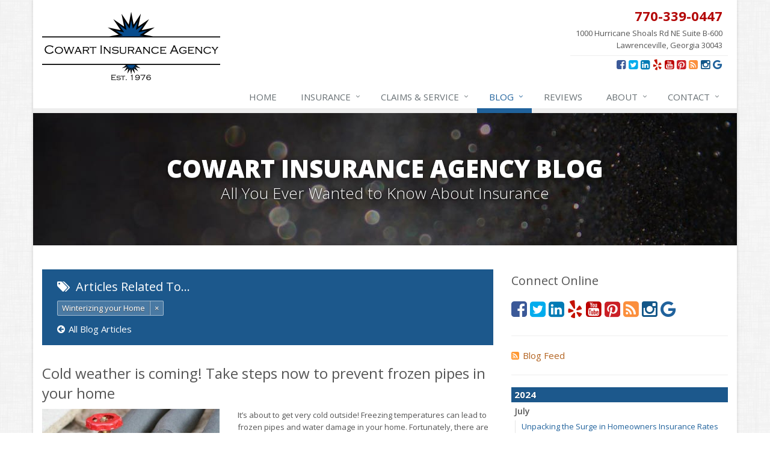

--- FILE ---
content_type: text/html
request_url: https://www.cowartinsurance.com/blog/tag/winterizing-your-home
body_size: 24536
content:
<!DOCTYPE html> <!--[if IE 8]><html lang="en" class="ie8 no-js"><![endif]--> <!--[if IE 9]><html lang="en" class="ie9 no-js"><![endif]--> <!--[if !IE]><!--><html lang="en" class="no-js"><!--<![endif]--><head><meta charset="utf-8"><meta name="viewport" content="width=device-width, initial-scale=1.0"><link rel="preconnect" href="https://fonts.gstatic.com"><link href="https://fonts.googleapis.com/css2?family=Open+Sans:wght@300;400;600;700;800&amp;display=swap" rel="stylesheet"><link rel="preload" href="/fonts/fontawesome-webfont.woff2?v=4.5.0" as="font" type="font/woff2" crossorigin><!--[if (gt IE 9)|!(IE)]><!--><link href="/stylesheets/site.v1721076431.css" media="all" rel="stylesheet" type="text/css"/><!--<![endif]--> <!--[if lte IE 9]><link href="/stylesheets/site-lte-ie9-1.v1721076431.css" media="all" rel="stylesheet" type="text/css"/><![endif]--> <!--[if lte IE 9]><link href="/stylesheets/site-lte-ie9-2.v1721076431.css" media="all" rel="stylesheet" type="text/css"/><![endif]--> <!--[if lte IE 9]><link href="/stylesheets/site-lte-ie9-3.v1721076431.css" media="all" rel="stylesheet" type="text/css"/><![endif]--> <!--[if lte IE 9]><link href="/stylesheets/site-lte-ie9-4.v1721076431.css" media="all" rel="stylesheet" type="text/css"/><![endif]--><meta name="keywords" content="Lawrenceville, GA car insurance, Lawrenceville, GA home insurance, Lawrenceville car insurance, Lawrenceville home insurance, Lawrenceville GA insurance agent"/><meta name="description" content="Insurance news news about Winterizing-your-home from Cowart Insurance Agency.."/><meta property="og:title" content="Insurance Blog about Winterizing-your-home | Cowart Insurance"/><meta property="og:url" content="https://www.cowartinsurance.com/blog"/><meta property="og:image" content="https://www.cowartinsurance.com/images/default-og-image.v1508355988.jpg"/><meta property="og:image:width" content="1200"/><meta property="og:image:height" content="630"/><meta property="og:description" content="Insurance news news about Winterizing-your-home from Cowart Insurance Agency.."/><meta property="og:site_name" content="www.cowartinsurance.com"/><title>Insurance Blog about Winterizing-your-home</title><link rel="alternate" type="application/rss+xml" title="Georgia Insurance News RSS Feed" href="/blog/feed.xml"/><link rel="canonical" href="https://www.cowartinsurance.com/blog/tag/winterizing-your-home"/><div id="popup-rating-widget"><script id="popup-rating-widget-script" src="https://widget.reviewability.com/js/popupWidget.min.js" data-gfspw="https://getfivestars.com/popup-pixel/get/09dfd201476d1e50bc1df1ae25d34a05d8894aa1" async></script></div><meta name="facebook-domain-verification" content="wk834yaqrtqxdl1kngluslay0f18gn" /><script>!function(i,s,o,g,r,a,m){i.GoogleAnalyticsObject=r,i[r]=i[r]||function(){(i[r].q=i[r].q||[]).push(arguments)},i[r].l=1*new Date,a=s.createElement(o),m=s.getElementsByTagName(o)[0],a.async=1,a.src=g,m.parentNode.insertBefore(a,m)}(window,document,"script","//www.google-analytics.com/analytics.js","ga"),ga("create","UA-36466127-5","auto"),ga("set","title","Insurance Blog about Winterizing-your-home"),ga("send","pageview"),ga("create","UA-22123485-1","auto",{name:"gaex1"}),ga("gaex1.send","pageview"),ga("create","UA-1852861-21","auto",{name:"gash"}),ga("gash.send","pageview"),ga("create","UA-1852861-25","auto",{name:"gasc"}),ga("gasc.send","pageview");</script></head><body class="news-pg blog-lt boxed-layout container"><div class="a11y-help"><a href="#content" class="a11y-skip">Skip to content</a></div><div class="wrapper"><div class="header"><div class="container"><div class="logo"><a href="/"> <img src="/images/cowart-insurance-agency-logo.v1504038739.png" alt="Cowart Insurance Agency homepage" width="296" height="114"/> </a></div><div class="topbar"><div class="header-contact-info"><div class="office"><a href="tel:17703390447" class="office-phone-link"><strong class="phone">770-339-0447</strong></a> <a href="/contact" class="office-link"><div class="address">1000 Hurricane Shoals Rd NE Suite B-600<br/>Lawrenceville, Georgia 30043</div></a></div></div><ul class="header-social social-icons"><li><a href="https://www.facebook.com/cowartinsurance" class="facebook tooltips" data-toggle="tooltip" data-placement="top" data-original-title="Facebook" aria-label="Facebook" ><i class="fa fa-facebook-square"></i></a></li><li><a href="https://twitter.com/cowartinsurance" class="twitter tooltips" data-toggle="tooltip" data-placement="top" data-original-title="Twitter" aria-label="Twitter" ><i class="fa fa-twitter-square"></i></a></li><li><a href="https://www.linkedin.com/company/cowart-insurance-agency" class="linkedin tooltips" data-toggle="tooltip" data-placement="top" data-original-title="LinkedIn" aria-label="LinkedIn" ><i class="fa fa-linkedin-square"></i></a></li><li><a href="https://www.yelp.com/writeareview/biz/e0oAIAYikvUDa_3atF0VEg?return_url=%2Fbiz%2Fe0oAIAYikvUDa_3atF0VEg" class="yelp tooltips" data-toggle="tooltip" data-placement="top" data-original-title="Yelp" aria-label="Yelp" ><i class="fa fa-yelp"></i></a></li><li><a href="https://www.youtube.com/user/cowartinsurance" class="youtube tooltips" data-toggle="tooltip" data-placement="top" data-original-title="YouTube" aria-label="YouTube" ><i class="fa fa-youtube-square"></i></a></li><li><a href="https://www.pinterest.com/cowartinsurance/" class="pinterest tooltips" data-toggle="tooltip" data-placement="top" data-original-title="Pinterest" aria-label="Pinterest" ><i class="fa fa-pinterest-square"></i></a></li><li><a href="/blog" class="news tooltips" data-toggle="tooltip" data-placement="top" data-original-title="News" aria-label="News" ><i class="fa fa-rss-square"></i></a></li><li><a href="https://www.instagram.com/cowartinsuranceagency" class="instagram tooltips" data-toggle="tooltip" data-placement="top" data-original-title="Instagram" aria-label="Instagram" ><i class="fa fa-instagram"></i></a></li><li><a href="https://g.page/cowartinsurance/review?rc" class="google tooltips" data-toggle="tooltip" data-placement="top" data-original-title="Review us on Google" aria-label="Review us on Google" ><i class="fa fa-google"></i></a></li></ul><div class="clearfix"></div></div><button type="button" class="navbar-toggle" data-toggle="collapse" data-target=".navbar-responsive-collapse" aria-label="Toggle navigation"> <span class="sr-only">Toggle navigation</span> <span class="fa fa-bars"></span> </button></div><div class="collapse navbar-collapse navbar-responsive-collapse"><div class="container"><ul class="nav navbar-nav"><li class="nav-item-home"><a href="/">Home</a></li><li class="nav-item-insurance dropdown"><a href="/insurance-products" class="dropdown-toggle">Insurance</a></li><li class="nav-item-claims-service dropdown"><a href="/service-center" class="dropdown-toggle">Claims &amp; Service</a></li><li class="nav-item-blog dropdown"><a href="/blog" class="dropdown-toggle">Blog</a></li><li class="nav-item-reviews"><a href="/testimonials">Reviews</a></li><li class="nav-item-about dropdown"><a href="/about" class="dropdown-toggle">About</a></li><li class="nav-item-contact dropdown"><a href="/contact" class="dropdown-toggle">Contact</a></li></ul></div></div></div><a name="content"></a><div class="page-heading photo-black-glitter"><div class="container"><h2>Cowart Insurance Agency Blog</h2><h3>All You Ever Wanted to Know About Insurance</h3></div></div><div class="container content"><div class="row blog-page"><div class="col-md-8 md-margin-bottom-40"><div class="blog-tags-heading"><h3><i class="fa fa-tags"></i> Articles Related To&hellip;</h3><ul class="b-tags"><li><span class="b-tag xlabel xlabel-default"> <a class="t-link" href="/blog/tag/winterizing-your-home">Winterizing your Home</a><a class="x-link" href="/blog">&times;</a> </span></li></ul><div><a class="all-articles-link" href="/blog"><i class="fa fa-arrow-circle-left"></i>All Blog Articles</a></div></div><div class="blog-post"><h2 class="blog-post-title"><a href="/blog/2016/01/cold-weather-is-coming-take-steps-now-to-prevent-frozen-pipes-in-your-home">Cold weather is coming! Take steps now to prevent frozen pipes in your home</a></h2><p class="blog-post-date"><i class="fa fa-calendar-o"></i> Friday, January 22, 2016</p><div class="row blog blog-medium"><div class="col-ms-5 col-sm-5 m-b-10"><img class="img-responsive" src="/images/news/21351/4682/large.d/3635718edec44c25a8490af1bcd02926-_Hearsay_Social.v-1453481578.imgix-dz00MzUmcT02NQ__.d.v1453481578.jpg?k=09d65d" alt=""></div><div class="col-ms-7"><p class="blog-post-preview"> It’s about to get very cold outside! Freezing temperatures can lead to frozen pipes and water damage in your home. Fortunately, there are several steps you can take right now to help prevent freezing pipes. Keep garage...</p><p><a class="btn-u btn-u-sm" href="/blog/2016/01/cold-weather-is-coming-take-steps-now-to-prevent-frozen-pipes-in-your-home">Read More <i class="fa fa-angle-double-right margin-left-5"></i></a></p></div></div></div><hr><div class="blog-post"><h2 class="blog-post-title"><a href="/blog/2015/12/protecting-the-pipes-in-your-georgia-home-keeping-water-damage-at-bay">Protecting the Pipes in Your Home: Keeping Water Damage at Bay</a></h2><p class="blog-post-date"><i class="fa fa-calendar-o"></i> Monday, December 28, 2015</p><div class="row blog blog-medium"><div class="col-ms-5 col-sm-5 m-b-10"><img class="img-responsive" src="/images/news/19711/4214/large.d/Water_Damage-AO.v-1446183128.imgix-dz00MzUmcT02NQ__.d.v1446183128.png?k=6f6b0b" alt=""></div><div class="col-ms-7"><p class="blog-post-preview"> Imagine returning from vacation and your home is cold and the carpet is saturated. The kitchen ceiling is in pieces on the counter and floor. The master bathroom laminate floor looks like a roller coaster. Water is...</p><p><a class="btn-u btn-u-sm" href="/blog/2015/12/protecting-the-pipes-in-your-georgia-home-keeping-water-damage-at-bay">Read More <i class="fa fa-angle-double-right margin-left-5"></i></a></p></div></div></div><hr><div class="blog-post"><h2 class="blog-post-title"><a href="/blog/2014/10/its-time-to-start-winterizing-your-home-and-yard">It’s time to start winterizing your home and yard</a></h2><p class="blog-post-date"><i class="fa fa-calendar-o"></i> Thursday, October 2, 2014</p><div class="row blog blog-medium"><div class="col-ms-5 col-sm-5 m-b-10"><img class="img-responsive" src="/images/news/13242/2940/large.d/Fall_home_maintenence_tips.v-1412394339.imgix-dz00MzUmcT02NQ__.d.v1412394339.jpg?k=e515eb" alt=""></div><div class="col-ms-7"><p class="blog-post-preview"> It will not be long before you feel the chill of winter approaching. Is your home ready? The good news is that winterizing your home does not have to be costly or time consuming. With a free afternoon and a little elbow...</p><p><a class="btn-u btn-u-sm" href="/blog/2014/10/its-time-to-start-winterizing-your-home-and-yard">Read More <i class="fa fa-angle-double-right margin-left-5"></i></a></p></div></div></div><hr><div class="blog-post"><h2 class="blog-post-title"><a href="/blog/2014/01/how-to-protect-your-home-from-freezing-pipes-in-georgia">How to protect your home from Freezing Pipes in Georgia </a></h2><p class="blog-post-date"><i class="fa fa-calendar-o"></i> Monday, January 6, 2014</p><div class="row blog blog-medium"><div class="col-ms-5 col-sm-5 m-b-10"><img class="img-responsive" src="/images/news/9402/2165/large.d/Frozen_water.v-1412394361.imgix-dz00MzUmcT02NQ__.d.v1412394361.jpg?k=727dcd" alt=""></div><div class="col-ms-7"><p class="blog-post-preview"> Are you thinking what we are thinking? We live in south and it will be how cold tonight? The weather agencies are predicting record breaking cold tonight. Many are saying that we will see wind chill factors below zero....</p><p><a class="btn-u btn-u-sm" href="/blog/2014/01/how-to-protect-your-home-from-freezing-pipes-in-georgia">Read More <i class="fa fa-angle-double-right margin-left-5"></i></a></p></div></div></div></div><div class="col-md-4"><div class="sidebar"><div class="feature social-feature sidebar-social"><h3>Connect Online</h3><ul class="social-icons"><li><a href="https://www.facebook.com/cowartinsurance" class="facebook tooltips" data-toggle="tooltip" data-placement="top" data-original-title="Facebook" aria-label="Facebook" ><i class="fa fa-facebook-square"></i></a></li><li><a href="https://twitter.com/cowartinsurance" class="twitter tooltips" data-toggle="tooltip" data-placement="top" data-original-title="Twitter" aria-label="Twitter" ><i class="fa fa-twitter-square"></i></a></li><li><a href="https://www.linkedin.com/company/cowart-insurance-agency" class="linkedin tooltips" data-toggle="tooltip" data-placement="top" data-original-title="LinkedIn" aria-label="LinkedIn" ><i class="fa fa-linkedin-square"></i></a></li><li><a href="https://www.yelp.com/writeareview/biz/e0oAIAYikvUDa_3atF0VEg?return_url=%2Fbiz%2Fe0oAIAYikvUDa_3atF0VEg" class="yelp tooltips" data-toggle="tooltip" data-placement="top" data-original-title="Yelp" aria-label="Yelp" ><i class="fa fa-yelp"></i></a></li><li><a href="https://www.youtube.com/user/cowartinsurance" class="youtube tooltips" data-toggle="tooltip" data-placement="top" data-original-title="YouTube" aria-label="YouTube" ><i class="fa fa-youtube-square"></i></a></li><li><a href="https://www.pinterest.com/cowartinsurance/" class="pinterest tooltips" data-toggle="tooltip" data-placement="top" data-original-title="Pinterest" aria-label="Pinterest" ><i class="fa fa-pinterest-square"></i></a></li><li><a href="/blog" class="news tooltips" data-toggle="tooltip" data-placement="top" data-original-title="News" aria-label="News" ><i class="fa fa-rss-square"></i></a></li><li><a href="https://www.instagram.com/cowartinsuranceagency" class="instagram tooltips" data-toggle="tooltip" data-placement="top" data-original-title="Instagram" aria-label="Instagram" ><i class="fa fa-instagram"></i></a></li><li><a href="https://g.page/cowartinsurance/review?rc" class="google tooltips" data-toggle="tooltip" data-placement="top" data-original-title="Review us on Google" aria-label="Review us on Google" ><i class="fa fa-google"></i></a></li></ul></div><hr class="sidebar-divider"><div><a class="feed-link" href="/blog/feed.xml"><i class="fa fa-rss-square"></i>Blog Feed</a></div><hr class="sidebar-divider"><div class="blog-nav"><ul class="year-list"><li><h4><a href="/blog/2024">2024</a></h4><ul class="month-list"><li><h5><a href="/blog/2024/07">July</a></h5><ul class="article-list"><li><a href="/blog/2024/07/unpacking-the-surge-in-homeowners-insurance-rates">Unpacking the Surge in Homeowners Insurance Rates</a></li><li><a href="/blog/2024/07/avoiding-common-home-insurance-claims-during-renovations">Avoiding Common Home Insurance Claims During Renovations</a></li><li><a href="/blog/2024/07/essential-fire-safety-tips-for-your-home">Essential Fire Safety Tips for Your Home</a></li></ul></li><li><h5><a href="/blog/2024/06">June</a></h5><ul class="article-list"><li><a href="/blog/2024/06/does-your-business-need-workers-compensation-insurance">Does Your Business Need Workers' Compensation Insurance?</a></li><li><a href="/blog/2024/06/why-energy-efficient-windows-and-doors-matter">Why Energy-Efficient Windows and Doors Matter</a></li><li><a href="/blog/2024/06/summer-safety-for-kids-tips-for-keeping-children-safe-and-healthy-during-the-summer-months">Summer Safety for Kids: Tips for Keeping Children Safe and Healthy During the Summer Months</a></li><li><a href="/blog/2024/06/understanding-the-rapid-rise-in-auto-insurance-rates">Understanding the Rapid Rise in Auto Insurance Rates</a></li><li><a href="/blog/2024/06/help-keep-teen-drivers-safe-with-telematics">Help Keep Teen Drivers Safe with Telematics</a></li></ul></li><li><h5><a href="/blog/2024/05">May</a></h5><ul class="article-list"><li><a href="/blog/2024/05/insurance-considerations-for-home-based-businesses">Insurance Considerations for Home-Based Businesses</a></li><li><a href="/blog/2024/05/boat-insurance-claims-stats">Boat Insurance Claims Stats</a></li><li><a href="/blog/2024/05/rv-insurance-weather-and-driving-conditions">RV Insurance - Weather and Driving Conditions</a></li><li><a href="/blog/2024/05/a-round-up-of-10-easy-sheet-pan-dinners">A Round-Up of 10 Easy Sheet Pan Dinners</a></li><li><a href="/blog/2024/05/5-essential-tips-to-refresh-your-home-for-spring">5 Essential Tips to Refresh Your Home for Spring</a></li></ul></li><li><h5><a href="/blog/2024/04">April</a></h5><ul class="article-list"><li><a href="/blog/2024/04/help-protect-your-employees-with-workers-comp">Help Protect Your Employees With Workers’ Comp</a></li><li><a href="/blog/2024/04/spring-fresh-top-10-things-to-clean-in-your-home-this-season">Spring Fresh: Top 10 Things to Clean in Your Home This Season</a></li><li><a href="/blog/2024/04/water-safety-how-to-stay-safe">Water Safety: How to Stay Safe</a></li><li><a href="/blog/2024/04/how-to-protect-your-ac-tips-for-maintenance-and-safeguarding">How to Protect Your AC: Tips for Maintenance and Safeguarding</a></li><li><a href="/blog/2024/04/spring-into-action-top-10-home-tips-for-a-refreshing-season">Spring Into Action: Top 10 Home Tips for a Refreshing Season</a></li><li><a href="/blog/2024/04/the-essential-guide-to-creating-a-home-inventory-why-and-how">The Essential Guide to Creating a Home Inventory: Why and How</a></li><li><a href="/blog/2024/04/embrace-the-bloom-and-breeze-your-guide-to-preparing-for-spring-storm-season-in-georgia">Embrace the Bloom and Breeze: Your Guide to Preparing for Spring Storm Season in Georgia</a></li></ul></li><li><h5><a href="/blog/2024/03">March</a></h5><ul class="article-list"><li><a href="/blog/2024/03/home-maintenance-tips-protecting-your-investment-and-insurance-coverage">Home Maintenance Tips: Protecting Your Investment and Insurance Coverage</a></li><li><a href="/blog/2024/03/general-and-professional-liability-insurance-for-restaurants-and-hospitality-businesses">General and Professional Liability Insurance for Restaurants and Hospitality Businesses</a></li><li><a href="/blog/2024/03/help-protect-your-rental-property-with-these-smart-devices">Help Protect Your Rental Property with These Smart Devices</a></li><li><a href="/blog/2024/03/tips-for-towing-a-boat-trailer-to-reduce-accidents-and-insurance-claims">Tips for Towing a Boat Trailer to Reduce Accidents and Insurance Claims</a></li></ul></li><li><h5><a href="/blog/2024/02">February</a></h5><ul class="article-list"><li><a href="/blog/2024/02/tips-to-help-protect-your-business-from-online-fraud">Tips to Help Protect Your Business From Online Fraud</a></li><li><a href="/blog/2024/02/construction-insurance-101">Construction Insurance 101</a></li><li><a href="/blog/2024/02/we-love-lawrenceville-ga">We LOVE Lawrenceville, GA</a></li><li><a href="/blog/2024/02/how-to-choose-the-right-contractor-for-home-improvement-projects-and-avoid-liability-claims">How to Choose the Right Contractor for Home Improvement Projects and Avoid Liability Claims</a></li></ul></li><li><h5><a href="/blog/2024/01">January</a></h5><ul class="article-list"><li><a href="/blog/2024/01/tips-for-hiring-remote-workers-for-the-first-time">Tips for Hiring Remote Workers for the First Time</a></li><li><a href="/blog/2024/01/top-home-improvement-projects-that-can-increase-your-home-value">Top Home Improvement Projects That Can Increase Your Home Value</a></li><li><a href="/blog/2024/01/unveiling-mysteries-four-things-you-didnt-know-about-auto-insurance">Unveiling Mysteries: Four Things You Didn't Know About Auto Insurance</a></li><li><a href="/blog/2024/01/a-fresh-start-insuring-your-valuables-in-the-new-year">A Fresh Start: Insuring Your Valuables in the New Year</a></li></ul></li></ul></li><li><h4><a href="/blog/2023">2023</a></h4><ul class="month-list"><li><h5><a href="/blog/2023/12">December</a></h5><ul class="article-list"><li><a href="/blog/2023/12/new-year-new-you-financial-fitness-tips">New Year, New You: Financial Fitness Tips</a></li><li><a href="/blog/2023/12/is-it-time-to-review-your-business-insurance-policy">Is It Time to Review Your Business Insurance Policy?</a></li><li><a href="/blog/2023/12/reach-out-to-your-insurance-company-if-you-make-any-changes-or-updates-to-your-home-or-get-any-pets">Reach Out to Your Insurance Company If You Make Any Changes or Updates to Your Home or Get Any Pets</a></li><li><a href="/blog/2023/12/christmas-light-safety-dos-and-dont">Christmas Light Safety Do’s and Don’t</a></li><li><a href="/blog/2023/12/preparing-your-teen-driver-for-different-road-conditions-and-situations">Preparing Your Teen Driver for Different Road Conditions and Situations</a></li></ul></li><li><h5><a href="/blog/2023/11">November</a></h5><ul class="article-list"><li><a href="/blog/2023/11/tips-for-managing-your-business-online-reputation">Tips for Managing Your Business’s Online Reputation</a></li><li><a href="/blog/2023/11/holiday-cooking-safety">Holiday Cooking Safety</a></li><li><a href="/blog/2023/11/critical-times-in-life-that-you-need-life-insurance-the-most">Critical Times in Life That You Need Life Insurance the Most</a></li><li><a href="/blog/2023/11/how-to-winterize-and-properly-store-your-boat">How to Winterize and Properly Store Your Boat</a></li></ul></li><li><h5><a href="/blog/2023/10">October</a></h5><ul class="article-list"><li><a href="/blog/2023/10/mastering-your-ceiling-fan-seasonal-comfort-hacks">Mastering Your Ceiling Fan: Seasonal Comfort Hacks</a></li><li><a href="/blog/2023/10/how-to-get-involved-in-breast-cancer-awareness-month">How to Get Involved in Breast Cancer Awareness Month</a></li><li><a href="/blog/2023/10/what-to-consider-when-expanding-your-business-out-of-state">What to Consider When Expanding Your Business Out of State</a></li><li><a href="/blog/2023/10/renting-vs-owning-a-home-protect-your-property-no-matter-which-you-prefer">Renting vs. Owning a Home: Protect Your Property No Matter Which You Prefer</a></li><li><a href="/blog/2023/10/avoid-costly-liability-and-damage-claims-a-maintenance-checklist-for-rental-homes">Avoid Costly Liability and Damage Claims: A Maintenance Checklist for Rental Homes</a></li><li><a href="/blog/2023/10/save-money-with-these-smart-home-devices-that-make-your-home-safer">Save Money With These Smart Home Devices That Make Your Home Safer</a></li></ul></li><li><h5><a href="/blog/2023/09">September</a></h5><ul class="article-list"><li><a href="/blog/2023/09/5-questions-single-parents-have-about-life-insurance">5 Questions Single Parents Have About Life Insurance</a></li><li><a href="/blog/2023/09/do-you-need-farm-insurance">Do You Need Farm Insurance?</a></li><li><a href="/blog/2023/09/how-much-life-insurance-do-i-need">How much Life Insurance do I need?</a></li><li><a href="/blog/2023/09/10-best-football-tailgating-recipes-yum">10 Best Football Tailgating Recipes. Yum!</a></li><li><a href="/blog/2023/09/what-to-look-for-when-buying-a-house-to-avoid-unnecessary-insurance-claims">What to Look for When Buying a House to Avoid Unnecessary Insurance Claims</a></li></ul></li><li><h5><a href="/blog/2023/08">August</a></h5><ul class="article-list"><li><a href="/blog/2023/08/what-is-employment-practices-liability-insurance">What is Employment Practices Liability Insurance?</a></li><li><a href="/blog/2023/08/understanding-different-types-of-auto-insurance-policies">Understanding Different Types of Auto Insurance Policies</a></li><li><a href="/blog/2023/08/the-role-of-artificial-intelligence-in-business-opportunities-and-challenges">The Role of Artificial Intelligence in Business: Opportunities and Challenges</a></li><li><a href="/blog/2023/08/do-i-need-to-call-my-insurance-agent-if-i-am-renting-out-my-home">Do I need to call my Insurance Agent if I am renting out my home?</a></li><li><a href="/blog/2023/08/how-to-create-a-business-continuity-plan-to-help-protect-your-investment">How to Create a Business Continuity Plan to Help Protect Your Investment</a></li><li><a href="/blog/2023/08/defensive-driving-techniques-to-avoid-accidents-and-insurance-claims">Defensive Driving Techniques to Avoid Accidents and Insurance Claims</a></li></ul></li><li><h5><a href="/blog/2023/07">July</a></h5><ul class="article-list"><li><a href="/blog/2023/07/why-home-and-auto-insurance-rates-are-continuing-to-rise-in-2023">Why home and auto insurance rates are continuing to rise in 2023</a></li><li><a href="/blog/2023/07/commercial-insurance-policies-are-auditable-what-does-that-mean-for-you-and-your-business">Commercial Insurance policies are auditable. What does that mean for you and your business?</a></li><li><a href="/blog/2023/07/home-fire-escape-plans">Home Fire Escape Plans</a></li><li><a href="/blog/2023/07/heading-back-to-school-safety-first-on-august-3rd">8 Back to School Safety Tips</a></li><li><a href="/blog/2023/07/maintenance-checklist-for-rental-homes">Maintenance Checklist for Rental Homes</a></li></ul></li><li><h5><a href="/blog/2023/06">June</a></h5><ul class="article-list"><li><a href="/blog/2023/06/benefits-of-safe-driving-apps">Benefits of Safe Driving Apps</a></li><li><a href="/blog/2023/06/sun-safety-tips-for-protecting-your-skin-from-harmful-uv-rays">Sun Safety: Tips for Protecting Your Skin from Harmful UV Rays</a></li><li><a href="/blog/2023/06/what-to-look-for-when-hiring-safe-drivers">What to Look for When Hiring Safe Drivers</a></li><li><a href="/blog/2023/06/cyber-security-tips-for-businesses-and-personal-use">Cyber Security Tips for Businesses and Personal Use</a></li><li><a href="/blog/2023/06/protecting-your-celebrations-with-sia">Protecting Your Celebrations</a></li><li><a href="/blog/2023/06/atv-safety-tips">ATV Safety Tips</a></li></ul></li><li><h5><a href="/blog/2023/05">May</a></h5><ul class="article-list"><li><a href="/blog/2023/05/the-importance-of-cyber-liability-insurance-for-small-businesses">The Importance of Cyber Liability Insurance for Small Businesses</a></li><li><a href="/blog/2023/05/adventure-with-a-side-of-safety-when-driving-your-motorcycle">Adventure with a Side of Safety when Driving your Motorcycle</a></li><li><a href="/blog/2023/05/the-importance-of-having-home-insurance-protecting-your-investment">The Importance of Having Home Insurance: Protecting Your Investment</a></li><li><a href="/blog/2023/05/the-importance-of-inspecting-your-home-ladder">The Importance of Inspecting Your Home Ladder</a></li><li><a href="/blog/2023/05/4-water-saving-tips-for-your-garden">4 Water-Saving Tips for Your Garden</a></li><li><a href="/blog/2023/05/are-you-struggling-to-find-a-life-insurance-policy">Are you struggling to find a Life Insurance policy?</a></li></ul></li><li><h5><a href="/blog/2023/04">April</a></h5><ul class="article-list"><li><a href="/blog/2023/04/boat-and-jet-ski-safety-tips">Boat and Jet Ski Safety Tips</a></li><li><a href="/blog/2023/04/rv-insurance-weather-and-driving-conditions">RV Insurance, Weather and Driving Conditions</a></li><li><a href="/blog/2023/04/freshen-up-your-home-and-insurance-policies-this-spring">Freshen Up Your Home and Insurance Policies This Spring</a></li><li><a href="/blog/2023/04/the-importance-of-uninsured-and-underinsured-motorist-coverage">The Importance of Uninsured and Underinsured Motorist Coverage</a></li></ul></li><li><h5><a href="/blog/2023/03">March</a></h5><ul class="article-list"><li><a href="/blog/2023/03/energy-efficient-landscaping-for-your-commercial-property">Energy Efficient Landscaping for Your Commercial Property</a></li><li><a href="/blog/2023/03/rv-safety-tips">RV Safety Tips</a></li><li><a href="/blog/2023/03/golf-cart-safety-tips">Golf Cart Safety Tips</a></li><li><a href="/blog/2023/03/keep-your-home-safe-while-on-vacation">Keep Your Home Safe While on Vacation</a></li></ul></li><li><h5><a href="/blog/2023/02">February</a></h5><ul class="article-list"><li><a href="/blog/2023/02/three-myths-about-flooding-and-flood-insurance">Three Myths about Flooding and Flood Insurance</a></li><li><a href="/blog/2023/02/how-to-save-money-on-commercial-auto-insurance">How to Save Money on Commercial Auto Insurance</a></li><li><a href="/blog/2023/02/who-needs-life-insurance-and-how-much-do-you-need">Who Needs Life Insurance and How Much Do You Need?</a></li></ul></li><li><h5><a href="/blog/2023/01">January</a></h5><ul class="article-list"><li><a href="/blog/2023/01/do-i-need-life-insurance-now-that-i-am-empty-nester">Do I need Life Insurance now that I am Empty Nester?</a></li><li><a href="/blog/2023/01/how-to-shop-for-multiple-business-insurance-products">How to Shop for Multiple Business Insurance Products</a></li><li><a href="/blog/2023/01/family-emergency-preparedness-checklist">Family Emergency Preparedness Checklist</a></li></ul></li></ul></li><li><h4><a href="/blog/2022">2022</a></h4><ul class="month-list"><li><h5><a href="/blog/2022/12">December</a></h5><ul class="article-list"><li><a href="/blog/2022/12/tips-to-save-energy-and-reduce-your-water-and-power-bills">Tips to save Energy and reduce your Water and Power bills.</a></li><li><a href="/blog/2022/12/commercial-building-fire-safety-checklist">Commercial Building Fire Safety Checklist</a></li><li><a href="/blog/2022/12/what-to-check-before-buying-a-used-car">What to Check Before Buying a Used Car</a></li></ul></li><li><h5><a href="/blog/2022/11">November</a></h5><ul class="article-list"><li><a href="/blog/2022/11/commercial-property-maintenance-checklist">Commercial Property Maintenance Checklist</a></li><li><a href="/blog/2022/11/should-i-notify-my-insurance-company-about-a-new-puppy">Should I Notify My Insurance Company About a New Puppy?</a></li><li><a href="/blog/2022/11/returned-to-the-office-help-your-team-adjust">Returned to the office? Help Your Team Adjust</a></li></ul></li><li><h5><a href="/blog/2022/10">October</a></h5><ul class="article-list"><li><a href="/blog/2022/10/how-to-prevent-unwelcomed-guests-from-stealing-your-holiday-gifts">How to Prevent Unwelcomed Guests from Stealing your Holiday Gifts</a></li><li><a href="/blog/2022/10/how-to-choose-the-right-smart-security-camera">How to Choose the Right Smart Security Camera</a></li></ul></li><li><h5><a href="/blog/2022/09">September</a></h5><ul class="article-list"><li><a href="/blog/2022/09/avoid-these-common-business-insurance-mistakes">Avoid These Common Business Insurance Mistakes</a></li><li><a href="/blog/2022/09/things-to-know-when-shopping-for-home-and-auto-insurance">Things to Know When Shopping for Home and Auto Insurance</a></li></ul></li><li><h5><a href="/blog/2022/08">August</a></h5><ul class="article-list"><li><a href="/blog/2022/08/why-do-i-need-business-insurance">Why Do I Need Business Insurance?</a></li><li><a href="/blog/2022/08/grill-safely-with-these-outdoor-cooking-tips">Grill Safely With These Outdoor Cooking Tips</a></li></ul></li><li><h5><a href="/blog/2022/07">July</a></h5><ul class="article-list"><li><a href="/blog/2022/07/landlord-insurance-vs-renters-insurance">Landlord Insurance vs. Renters Insurance</a></li><li><a href="/blog/2022/07/simple-household-pest-control-methods">Simple Household Pest Control Methods</a></li></ul></li><li><h5><a href="/blog/2022/06">June</a></h5><ul class="article-list"><li><a href="/blog/2022/06/five-commonly-overlooked-business-insurance-vulnerabilities">Five Commonly Overlooked Business Insurance Vulnerabilities</a></li><li><a href="/blog/2022/06/landscape-maintenance-tips-for-your-yard">Landscape Maintenance Tips for Your Yard</a></li></ul></li><li><h5><a href="/blog/2022/05">May</a></h5><ul class="article-list"><li><a href="/blog/2022/05/rental-property-insurance-basics">Rental Property Insurance Basics</a></li><li><a href="/blog/2022/05/avoiding-water-issues-in-your-home">Avoiding Water Issues in Your Home</a></li></ul></li><li><h5><a href="/blog/2022/04">April</a></h5><ul class="article-list"><li><a href="/blog/2022/04/safety-tips-for-company-vehicles">Safety Tips for Company Vehicles</a></li><li><a href="/blog/2022/04/commonly-overlooked-spring-cleaning-tasks">Commonly Overlooked Spring Cleaning Tasks</a></li><li><a href="/blog/2022/04/5-tips-to-plan-the-best-rv-friendly-routes">5 Tips to Plan the Best RV friendly routes</a></li></ul></li><li><h5><a href="/blog/2022/03">March</a></h5><ul class="article-list"><li><a href="/blog/2022/03/energize-the-office-with-these-energy-saving-tips">Energize the Office with These Energy-Saving Tips</a></li><li><a href="/blog/2022/03/upgrading-your-windows-how-to-choose-what-s-best-for-your-house">Upgrading Your Windows - How to Choose What's Best for Your House</a></li></ul></li><li><h5><a href="/blog/2022/02">February</a></h5><ul class="article-list"><li><a href="/blog/2022/02/are-two-life-insurance-polices-better-than-one">Are Two Life Insurance Polices Better Than One?</a></li><li><a href="/blog/2022/02/do-i-need-business-insurance-for-my-small-business">Do I Need Business Insurance for My Small Business?</a></li><li><a href="/blog/2022/02/tips-for-saving-money-on-heating-and-cooling-your-home">Tips for Saving Money on Heating and Cooling Your Home</a></li></ul></li><li><h5><a href="/blog/2022/01">January</a></h5><ul class="article-list"><li><a href="/blog/2022/01/helpful-ways-to-support-your-remote-employees">Helpful Ways to Support Your Remote Employees</a></li><li><a href="/blog/2022/01/how-to-evaluate-and-choose-energy-efficient-appliances">How to Evaluate and Choose Energy-Efficient Appliances</a></li></ul></li></ul></li><li><h4><a href="/blog/2021">2021</a></h4><ul class="month-list"><li><h5><a href="/blog/2021/12">December</a></h5><ul class="article-list"><li><a href="/blog/2021/12/things-to-remember-when-changing-jobs">Things to Remember When Changing Jobs</a></li><li><a href="/blog/2021/12/6-ways-to-improve-employee-mental-wellbeing-and-satisfaction">6 Ways to Improve Employee Mental Wellbeing and Satisfaction</a></li><li><a href="/blog/2021/12/how-to-choose-smoke-and-carbon-monoxide-detectors">How to Choose Smoke and Carbon Monoxide Detectors</a></li></ul></li><li><h5><a href="/blog/2021/11">November</a></h5><ul class="article-list"><li><a href="/blog/2021/11/how-to-scale-your-insurance-as-your-business-grows">How to Scale Your Insurance as Your Business Grows</a></li><li><a href="/blog/2021/11/how-to-make-a-fire-safety-plan">How to Make a Fire Safety Plan</a></li><li><a href="/blog/2021/11/3-easy-ways-to-reduce-the-risk-of-a-car-crash">3 Easy Ways to Reduce the Risk of a Car Crash</a></li></ul></li><li><h5><a href="/blog/2021/10">October</a></h5><ul class="article-list"><li><a href="/blog/2021/10/driving-dangers-responding-to-4-unexpected-incidents">Driving Dangers: Responding to 4 Unexpected Incidents</a></li><li><a href="/blog/2021/10/5-safety-tips-to-reduce-workplace-related-injuries">5 Safety Tips to Reduce Workplace-Related Injuries</a></li><li><a href="/blog/2021/10/how-to-decide-if-solar-panels-are-right-for-your-home">How to Decide If Solar Panels Are Right for Your Home</a></li></ul></li><li><h5><a href="/blog/2021/09">September</a></h5><ul class="article-list"><li><a href="/blog/2021/09/5-basic-coverage-options-new-businesses-should-consider">5 Basic Coverage Options New Businesses Should Consider</a></li><li><a href="/blog/2021/09/how-independent-agents-are-different-from-captive-agents">How Independent Agents Are Different from Captive Agents</a></li></ul></li><li><h5><a href="/blog/2021/08">August</a></h5><ul class="article-list"><li><a href="/blog/2021/08/benefits-of-using-a-dash-cam">Benefits of Using a Dash Cam</a></li><li><a href="/blog/2021/08/why-you-may-need-personal-offense-coverage">Why You May Need Personal Offense Coverage</a></li></ul></li><li><h5><a href="/blog/2021/07">July</a></h5><ul class="article-list"><li><a href="/blog/2021/07/its-back-to-school-time-is-your-house-ready">It’s Back-to-School Time — Is Your House Ready?</a></li><li><a href="/blog/2021/07/swimming-safety-10-tips-for-summer">Swimming Safety: 10 Tips for Summer</a></li></ul></li><li><h5><a href="/blog/2021/06">June</a></h5><ul class="article-list"><li><a href="/blog/2021/06/disability-income-protecting-your-biggest-asset">Disability Income: Protecting Your Biggest Asset</a></li><li><a href="/blog/2021/06/inexpensive-fixes-for-a-safer-home">Inexpensive Fixes for a Safer Home</a></li></ul></li><li><h5><a href="/blog/2021/05">May</a></h5><ul class="article-list"><li><a href="/blog/2021/05/a-single-gift-that-lasts-a-lifetime">A Single Gift That Lasts a Lifetime</a></li><li><a href="/blog/2021/05/10-tips-to-help-prevent-identity-theft">10 Tips to Help Prevent Identity Theft</a></li></ul></li><li><h5><a href="/blog/2021/04">April</a></h5><ul class="article-list"><li><a href="/blog/2021/04/how-to-protect-your-classic-car">How to Protect Your Classic Car</a></li><li><a href="/blog/2021/04/why-a-basic-homeowners-policy-isn-t-always-enough">Why a basic Homeowners policy isn’t always enough</a></li></ul></li><li><h5><a href="/blog/2021/03">March</a></h5><ul class="article-list"><li><a href="/blog/2021/03/business-owners-need-a-property-maintenance-plan">Business Owners Need a Property Maintenance Plan</a></li><li><a href="/blog/2021/03/why-you-need-service-line-coverage">Why You Need Service Line Coverage</a></li></ul></li><li><h5><a href="/blog/2021/02">February</a></h5><ul class="article-list"><li><a href="/blog/2021/02/own-a-home-here-are-two-policy-options-you-should-know-about">Own a home? Here are two policy options you should know about</a></li><li><a href="/blog/2021/02/porch-safety-should-you-leave-the-lights-on">Porch Safety: Should You Leave the Lights On?</a></li><li><a href="/blog/2021/02/make-life-insurance-work-for-you">Make Life Insurance Work For You!</a></li></ul></li><li><h5><a href="/blog/2021/01">January</a></h5><ul class="article-list"><li><a href="/blog/2021/01/underwritten-vs-instant-issue-life-insurance">Underwritten vs. Instant-Issue Life Insurance</a></li><li><a href="/blog/2021/01/frequently-asked-personal-umbrella-questions">Frequently Asked Personal Umbrella Questions</a></li></ul></li></ul></li><li><h4><a href="/blog/2020">2020</a></h4><ul class="month-list"><li><h5><a href="/blog/2020/12">December</a></h5><ul class="article-list"><li><a href="/blog/2020/12/dont-delay-start-thinking-about-winterizing-your-rv-today">Don’t Delay — Start Thinking About Winterizing Your RV Today</a></li></ul></li><li><h5><a href="/blog/2020/11">November</a></h5><ul class="article-list"><li><a href="/blog/2020/11/commercial-policy-audits-explained">Commercial Policy Audits Explained</a></li><li><a href="/blog/2020/11/what-is-water-backup-coverage-and-why-is-it-important">What is water backup coverage and why is it important?</a></li><li><a href="/blog/2020/11/10-things-to-do-to-prepare-your-home-for-fall">10 Things to do to Prepare Your Home for Fall</a></li></ul></li><li><h5><a href="/blog/2020/10">October</a></h5><ul class="article-list"><li><a href="/blog/2020/10/rental-coverage-options-for-auto-insurance">Rental Coverage Options for Auto Insurance</a></li></ul></li><li><h5><a href="/blog/2020/09">September</a></h5><ul class="article-list"><li><a href="/blog/2020/09/does-your-college-student-need-renters-insurance">Does Your College Student Need Renters Insurance?</a></li><li><a href="/blog/2020/09/tips-for-power-tool-safety">Tips for Power Tool Safety</a></li></ul></li><li><h5><a href="/blog/2020/07">July</a></h5><ul class="article-list"><li><a href="/blog/2020/07/covid-19-update-how-cowart-insurance-is-responding">COVID-19 UPDATE: How Cowart Insurance is responding</a></li><li><a href="/blog/2020/07/keep-your-pets-safe-in-a-disaster">Keep Your Pets Safe in a Disaster</a></li><li><a href="/blog/2020/07/how-to-update-your-home-without-spending-thousands">How to Update your Home — Without Spending Thousands</a></li><li><a href="/blog/2020/07/protect-your-business-garagekeepers-coverage">Protect Your Business: Garagekeepers Coverage</a></li></ul></li><li><h5><a href="/blog/2020/06">June</a></h5><ul class="article-list"><li><a href="/blog/2020/06/when-to-review-your-life-insurance">When to Review Your Life Insurance</a></li><li><a href="/blog/2020/06/i-just-bought-a-new-car-what-insurance-coverage-do-i-need">I Just Bought a New Car. What Insurance Coverage Do I Need?</a></li><li><a href="/blog/2020/06/what-s-new-in-the-auto-owners-customer-center">What’s New in the Auto-Owners Customer Center?</a></li></ul></li><li><h5><a href="/blog/2020/05">May</a></h5><ul class="article-list"><li><a href="/blog/2020/05/protect-your-property-equipment-breakdown-coverage">Protect Your Property: Equipment Breakdown Coverage</a></li><li><a href="/blog/2020/05/17-grilling-safety-tips-for-the-summer">17 Grilling Safety Tips for the Summer</a></li><li><a href="/blog/2020/05/when-roadside-assistance-isnt-enough">When Roadside Assistance Isn’t Enough</a></li></ul></li><li><h5><a href="/blog/2020/04">April</a></h5><ul class="article-list"><li><a href="/blog/2020/04/let-safety-drive-business-success">Let Safety Drive Business Success</a></li><li><a href="/blog/2020/04/how-to-prepare-for-a-tornado">How to Prepare for a Tornado</a></li></ul></li><li><h5><a href="/blog/2020/03">March</a></h5><ul class="article-list"><li><a href="/blog/2020/03/the-germiest-places-in-your-home-you-should-clean-asap">The Germiest Places in Your Home You Should Clean ASAP</a></li><li><a href="/blog/2020/03/what-to-consider-when-choosing-auto-insurance">What to Consider When Choosing Auto Insurance</a></li><li><a href="/blog/2020/03/5-carbon-monoxide-safety-tips">5 Carbon Monoxide Safety Tips</a></li></ul></li><li><h5><a href="/blog/2020/02">February</a></h5><ul class="article-list"><li><a href="/blog/2020/02/gifts-and-valuables-you-should-have-insured">Gifts and Valuables You Should Have Insured</a></li><li><a href="/blog/2020/02/estimating-your-life-insurance-needs">Estimating Your Life Insurance Needs</a></li></ul></li><li><h5><a href="/blog/2020/01">January</a></h5><ul class="article-list"><li><a href="/blog/2020/01/8-ways-to-keep-your-pipes-from-freezing">8 Ways to Keep Your Pipes from Freezing</a></li><li><a href="/blog/2020/01/10-ways-to-avoid-identity-fraud">10 Ways to Avoid Identity Fraud</a></li></ul></li></ul></li><li><h4><a href="/blog/2019">2019</a></h4><ul class="month-list"><li><h5><a href="/blog/2019/12">December</a></h5><ul class="article-list"><li><a href="/blog/2019/12/how-to-prevent-holiday-break-ins-and-keep-your-home-secure-this-season">How to Prevent Holiday Break-Ins and Keep Your Home Secure This Season</a></li><li><a href="/blog/2019/12/8-ways-to-prevent-package-theft">8 Ways to Prevent Package Theft</a></li></ul></li><li><h5><a href="/blog/2019/11">November</a></h5><ul class="article-list"><li><a href="/blog/2019/11/how-to-avoid-holiday-decorating-disasters">How to Avoid Holiday Decorating Disasters</a></li><li><a href="/blog/2019/11/13-cooking-safety-tips-to-keep-your-family-safe-this-holiday-season">13 Cooking Safety Tips to Keep Your Family Safe This Holiday Season</a></li><li><a href="/blog/2019/11/protection-for-your-jewelry-items">Protection for Your Jewelry Items</a></li><li><a href="/blog/2019/11/why-you-might-want-to-live-like-a-minimalist">Why You Might Want to Live Like a Minimalist</a></li><li><a href="/blog/2019/11/what-happens-if-i-have-a-claim-while-tailgating">What Happens if I Have a Claim While Tailgating?</a></li></ul></li><li><h5><a href="/blog/2019/10">October</a></h5><ul class="article-list"><li><a href="/blog/2019/10/preparing-for-a-hurricane-before-after-it-hits">Preparing for a hurricane before &amp; after it hits</a></li><li><a href="/blog/2019/10/long-term-investing-with-annuities">Long-Term Investing With Annuities</a></li><li><a href="/blog/2019/10/what-car-drivers-need-to-know-about-motorcycles">What Car Drivers Need to Know about Motorcycles</a></li><li><a href="/blog/2019/10/how-to-ride-your-motorcycle-safely-in-a-group">How to Ride Your Motorcycle Safely in a Group</a></li></ul></li><li><h5><a href="/blog/2019/09">September</a></h5><ul class="article-list"><li><a href="/blog/2019/09/what-can-happen-when-you-drive-distracted">What can happen when you drive distracted??</a></li><li><a href="/blog/2019/09/five-tips-to-finally-get-your-garage-organized">Five Tips to (Finally) Get your Garage Organized</a></li></ul></li><li><h5><a href="/blog/2019/08">August</a></h5><ul class="article-list"><li><a href="/blog/2019/08/make-sure-a-house-fire-isn-t-part-of-your-summer-plans">Make Sure a House Fire Isn’t Part of Your Summer Plans</a></li></ul></li><li><h5><a href="/blog/2019/07">July</a></h5><ul class="article-list"><li><a href="/blog/2019/07/zero-incident-vision-it-can-be-achieved">Zero-Incident Vision: It Can Be Achieved</a></li><li><a href="/blog/2019/07/hired-and-non-owned-auto-exposures-are-you-covered">Hired and Non-Owned Auto Exposures: Are You Covered?</a></li><li><a href="/blog/2019/07/how-to-make-your-family-vacation-a-great-one">How to Make Your Family Vacation a Great One</a></li></ul></li><li><h5><a href="/blog/2019/06">June</a></h5><ul class="article-list"><li><a href="/blog/2019/06/the-no-surprise-premium-audit">The ‘No Surprise’ Premium Audit</a></li><li><a href="/blog/2019/06/boating-season-is-here-are-you-up-to-speed-on-safety">Boating Season is Here – Are You Up to Speed on Safety?</a></li><li><a href="/blog/2019/06/5-best-corvettes-under-20-000">5 Best Corvette's under $20,000</a></li></ul></li><li><h5><a href="/blog/2019/05">May</a></h5><ul class="article-list"><li><a href="/blog/2019/05/post-storm-property-inspections-not-just-for-homeowners">Post-Storm Business Property Inspections: Not Just for Homeowners</a></li><li><a href="/blog/2019/05/three-ways-to-lower-your-carbon-footprint">Three Ways to Lower Your Carbon Footprint</a></li><li><a href="/blog/2019/05/do-i-need-life-insurance-for-a-business-partner">Do I need Life Insurance for a Business Partner?</a></li></ul></li><li><h5><a href="/blog/2019/04">April</a></h5><ul class="article-list"><li><a href="/blog/2019/04/do-i-have-insurance-when-i-drive-my-new-car-off-the-lot">Do I Have Insurance When I Drive My New Car Off the Lot?</a></li><li><a href="/blog/2019/04/spring-cleaning-tips">Spring Cleaning Tips</a></li><li><a href="/blog/2019/04/protect-your-rv-enjoy-safe-travels">Protect Your RV &amp; Enjoy Safe Travels</a></li></ul></li><li><h5><a href="/blog/2019/03">March</a></h5><ul class="article-list"><li><a href="/blog/2019/03/life-insurance-options-for-seniors">Life Insurance Options for Seniors</a></li><li><a href="/blog/2019/03/home-security-technology-keeping-you-ahead-of-the-burglars">Home Security Technology: Keeping you ahead of the burglars</a></li></ul></li><li><h5><a href="/blog/2019/02">February</a></h5><ul class="article-list"><li><a href="/blog/2019/02/buying-a-car-at-auction-a-newbies-guide">Buying a Car at Auction: A Newbie's Guide</a></li><li><a href="/blog/2019/02/looking-at-a-new-piece-of-jewelry-make-sure-to-look-at-your-insurance-too">Looking at a new piece of jewelry? Make sure to look at your insurance, too</a></li></ul></li><li><h5><a href="/blog/2019/01">January</a></h5><ul class="article-list"><li><a href="/blog/2019/01/10-undervalued-british-classics">10 Undervalued British Classics</a></li><li><a href="/blog/2019/01/is-your-home-as-efficient-as-it-could-be-an-energy-audit-can-tell-you">Is your home as efficient as it could be? An energy audit can tell you</a></li></ul></li></ul></li><li><h4><a href="/blog/2018">2018</a></h4><ul class="month-list"><li><h5><a href="/blog/2018/12">December</a></h5><ul class="article-list"><li><a href="/blog/2018/12/happy-holidays-from-our-family-to-yours">Happy Holidays from our family to yours!</a></li><li><a href="/blog/2018/12/keep-pets-happy-and-safe-on-vacation">Keep Pets Happy and Safe on Vacation</a></li><li><a href="/blog/2018/12/georgias-distracted-driving-laws">Georgia's Distracted Driving Laws:</a></li></ul></li><li><h5><a href="/blog/2018/11">November</a></h5><ul class="article-list"><li><a href="/blog/2018/11/happy-thanksgiving-from-our-family-to-yours">Happy Thanksgiving from our Family to Yours!</a></li><li><a href="/blog/2018/11/five-common-and-potentially-costly-homeowner-mistakes">Five Common (and Potentially Costly) Homeowner Mistakes</a></li><li><a href="/blog/2018/11/what-students-should-know-about-life-insurance">What Students Should Know About Life Insurance</a></li></ul></li><li><h5><a href="/blog/2018/10">October</a></h5><ul class="article-list"><li><a href="/blog/2018/10/auto-owners-secure-credit-card-payment-options-take-your-pick">Auto-Owners Secure Credit Card Payment Options –Take Your Pick!</a></li><li><a href="/blog/2018/10/bonfires-bbqs-burn-barrels">Bonfires, BBQs &amp; Burn Barrels</a></li><li><a href="/blog/2018/10/it-s-time-to-rethink-flood-insurance">It’s Time to Rethink Flood Insurance</a></li><li><a href="/blog/2018/10/five-ways-to-protect-your-personal-electronic-data">Five Ways to Protect Your Personal Electronic Data</a></li></ul></li><li><h5><a href="/blog/2018/09">September</a></h5><ul class="article-list"><li><a href="/blog/2018/09/7-tips-for-school-sports-safety">7 Tips for School Sports Safety</a></li><li><a href="/blog/2018/09/let-s-keep-our-lawns-and-ourselves-safe">Let's Keep Our Lawns and Ourselves Safe</a></li><li><a href="/blog/2018/09/why-do-i-have-to-pay-for-my-insured-subcontractors">Why do I have to pay for my insured subcontractors?</a></li></ul></li><li><h5><a href="/blog/2018/08">August</a></h5><ul class="article-list"><li><a href="/blog/2018/08/6-tips-for-getting-to-work-on-two-wheels">6 Tips for Getting to Work on Two Wheels</a></li><li><a href="/blog/2018/08/5-ways-to-own-a-classic-for-under-10k">5 Ways To Own A Classic For Under $10K</a></li><li><a href="/blog/2018/08/disability-income-for-business-owners">Disability Income for Business Owners</a></li></ul></li><li><h5><a href="/blog/2018/07">July</a></h5><ul class="article-list"><li><a href="/blog/2018/07/three-1980s-trucks-to-buy-sell-or-hold">Three 1980's Trucks to Buy, Sell or Hold</a></li><li><a href="/blog/2018/07/drive-for-a-ride-sharing-company-car-sharing-better-check-your-insurance">Drive for a Ride-Sharing Company? Car-Sharing? Better Check Your Insurance</a></li><li><a href="/blog/2018/07/essential-safety-tips-for-nighttime-boating">Essential Safety Tips for Nighttime Boating</a></li><li><a href="/blog/2018/07/what-you-need-to-know-about-the-hands-free-georgia-act-effective-date-july-1-2018">What you need to know about the Hands Free Georgia Act Effective Date: July 1, 2018</a></li></ul></li><li><h5><a href="/blog/2018/06">June</a></h5><ul class="article-list"><li><a href="/blog/2018/06/preparing-for-the-unexpected">Preparing for the Unexpected</a></li><li><a href="/blog/2018/06/summer-driving-tips">Summer Driving Tips</a></li></ul></li><li><h5><a href="/blog/2018/05">May</a></h5><ul class="article-list"><li><a href="/blog/2018/05/future-collectible-cars-2018-hagerty-hot-list">Future Collectible Cars - 2018 Hagerty Hot List</a></li><li><a href="/blog/2018/05/protecting-your-home-understanding-your-home-insurance-policy">Protecting Your Home: Understanding Your Home Insurance Policy</a></li><li><a href="/blog/2018/05/do-i-need-to-tell-my-insurance-company-if-my-dog-bites-someone">Do I Need to Tell My Insurance Company If My Dog Bites Someone?</a></li><li><a href="/blog/2018/05/consider-a-life-policy-to-fund-a-charitable-gift">Consider a Life Policy to Fund a Charitable Gift</a></li></ul></li><li><h5><a href="/blog/2018/04">April</a></h5><ul class="article-list"><li><a href="/blog/2018/04/redline-rebuild-time-lapse-video-harley-davidson-sportster-motorcycle">Redline Rebuild Time-Lapse Video: Harley-Davidson Sportster Motorcycle</a></li><li><a href="/blog/2018/04/five-affordable-fun-cars-from-the-1980s-and-90s">Five Affordable Fun Cars from the 1980s AND ’90s</a></li><li><a href="/blog/2018/04/protect-your-assets-with-a-personal-umbrella-policy">Protect Your Assets with a Personal Umbrella Policy</a></li></ul></li><li><h5><a href="/blog/2018/03">March</a></h5><ul class="article-list"><li><a href="/blog/2018/03/seven-figure-yanks-5-american-cars-that-topped-1-000-000-in-2017">Seven-figure Yanks: 5 American Cars that topped $1,000,000 IN 2017</a></li><li><a href="/blog/2018/03/developing-safe-drivers">Developing Safe Drivers</a></li><li><a href="/blog/2018/03/road-trouble-service-to-keep-you-moving-in-georgia">Road Trouble Service to Keep You Moving in Georgia</a></li><li><a href="/blog/2018/03/car-rental-coverage">Car Rental Coverage</a></li><li><a href="/blog/2018/03/protect-yourself-from-carbon-monoxide-at-home-and-at-work">Protect yourself from Carbon Monoxide at Home and at Work</a></li></ul></li><li><h5><a href="/blog/2018/02">February</a></h5><ul class="article-list"><li><a href="/blog/2018/02/emergency-action-plans">Emergency Action Plans</a></li><li><a href="/blog/2018/02/insuring-jewelry-how-to-know-if-your-coverage-is-enough">Insuring Jewelry: How to Know if Your Coverage is Enough</a></li><li><a href="/blog/2018/02/cyberattack-protection">Cyberattack Protection</a></li></ul></li><li><h5><a href="/blog/2018/01">January</a></h5><ul class="article-list"><li><a href="/blog/2018/01/key-person-insurance">Key Person Insurance</a></li><li><a href="/blog/2018/01/new-automated-phone-payment-option">New Automated Phone Payment Option</a></li><li><a href="/blog/2018/01/how-does-remodeling-my-house-affect-my-insurance">How Does Remodeling My House Affect My Insurance?</a></li><li><a href="/blog/2018/01/tips-for-buying-a-safe-car">Tips for Buying a Safe Car</a></li><li><a href="/blog/2018/01/have-some-new-jewelry-in-the-house-protect-it">Have some new jewelry in the house? Protect it!</a></li><li><a href="/blog/2018/01/show-you-care-pet-insurance-protection">Show You Care: Pet Insurance Protection</a></li></ul></li></ul></li><li><h4><a href="/blog/2017">2017</a></h4><ul class="month-list"><li><h5><a href="/blog/2017/12">December</a></h5><ul class="article-list"><li><a href="/blog/2017/12/10-under-10k-december-2017-collector-car-list">10 Under $10K: December 2017 Collector Car List</a></li><li><a href="/blog/2017/12/safeguard-your-long-term-care">Safeguard Your Long-Term Care</a></li><li><a href="/blog/2017/12/paperless-options-going-green">Paperless Options: Going Green</a></li><li><a href="/blog/2017/12/why-today-s-homes-burn-faster">Why Today’s Homes Burn Faster</a></li><li><a href="/blog/2017/12/who-needs-a-sleigh-hagerty-s-top-5-christmas-movie-cars">WHO NEEDS A SLEIGH? HAGERTY’S TOP 5 CHRISTMAS MOVIE CARS</a></li></ul></li><li><h5><a href="/blog/2017/11">November</a></h5><ul class="article-list"><li><a href="/blog/2017/11/three-ways-a-pool-may-affect-your-homeowners-insurance">Three Ways a Pool May Affect Your Homeowners Insurance</a></li><li><a href="/blog/2017/11/the-five-cars-were-most-thankful-for">THE FIVE CARS WE'RE MOST THANKFUL FOR</a></li><li><a href="/blog/2017/11/shopping-for-a-safe-car">Shopping for a Safe Car</a></li><li><a href="/blog/2017/11/road-tripping-dont-leave-home-without-these-tools">Road Tripping? Don't Leave Home Without These Tools</a></li><li><a href="/blog/2017/11/how-to-lower-your-auto-insurance-bill">How to Lower Your Auto Insurance Bill</a></li><li><a href="/blog/2017/11/do-you-need-umbrella-insurance">Do You Need Umbrella Insurance?</a></li></ul></li><li><h5><a href="/blog/2017/10">October</a></h5><ul class="article-list"><li><a href="/blog/2017/10/how-much-are-these-scary-movie-cars-worth">How much are these scary movie cars worth?</a></li><li><a href="/blog/2017/10/low-cost-home-updates">Low-Cost Home Updates</a></li><li><a href="/blog/2017/10/how-to-help-prevent-house-fires">How to Help Prevent House Fires</a></li></ul></li><li><h5><a href="/blog/2017/09">September</a></h5><ul class="article-list"><li><a href="/blog/2017/09/healthy-equipment-maintenance">Healthy Equipment Maintenance</a></li><li><a href="/blog/2017/09/campsite-security">Campsite security</a></li><li><a href="/blog/2017/09/how-to-save-time-and-money-with-your-insurance-audit">How to Save Time and Money With Your Insurance Audit</a></li></ul></li><li><h5><a href="/blog/2017/08">August</a></h5><ul class="article-list"><li><a href="/blog/2017/08/the-hottest-classics-right-now">The Hottest Classics Right Now</a></li><li><a href="/blog/2017/08/financial-safety-for-travelers">Financial Safety for Travelers</a></li><li><a href="/blog/2017/08/three-classic-convertibles-to-buy-sell-or-hold">Three Classic Convertibles to Buy, Sell or Hold</a></li><li><a href="/blog/2017/08/easy-to-forget-cleaning-projects">Easy to Forget Cleaning Projects</a></li></ul></li><li><h5><a href="/blog/2017/07">July</a></h5><ul class="article-list"><li><a href="/blog/2017/07/9-home-security-tips">9 Home Security Tips</a></li><li><a href="/blog/2017/07/insure-your-wedding">Insure Your Wedding</a></li><li><a href="/blog/2017/07/10-future-collectible-cars-of-2016-hagertys-hot-list">10 Future Collectible Cars of 2016 - Hagerty's Hot List</a></li><li><a href="/blog/2017/07/heavy-rain-be-on-the-lookout-for-heavy-damage">Heavy Rain? Be on the Lookout for Heavy Damage</a></li></ul></li><li><h5><a href="/blog/2017/06">June</a></h5><ul class="article-list"><li><a href="/blog/2017/06/kitchen-fire-safety">Kitchen Fire Safety</a></li><li><a href="/blog/2017/06/driving-tips-for-extreme-heat">Driving Tips for Extreme Heat</a></li><li><a href="/blog/2017/06/security-to-keep-you-afloat">Security to Keep you Afloat</a></li><li><a href="/blog/2017/06/want-a-safer-home-consider-these-inexpensive-fixes">Want a Safer Home? Consider these Inexpensive Fixes</a></li><li><a href="/blog/2017/06/caring-for-your-precious-possessions">Caring for Your Precious Possessions</a></li><li><a href="/blog/2017/06/permanent-versus-term-life-insurance-in-georgia">Permanent Versus Term Life Insurance in Georgia</a></li></ul></li><li><h5><a href="/blog/2017/05">May</a></h5><ul class="article-list"><li><a href="/blog/2017/05/protect-your-business-or-family-with-disability-insurance-in-georgia">Protect Your Business or Family With Disability Insurance in Georgia</a></li><li><a href="/blog/2017/05/help-your-dog-love-apartment-living">Help Your Dog Love Apartment Living</a></li></ul></li><li><h5><a href="/blog/2017/04">April</a></h5><ul class="article-list"><li><a href="/blog/2017/04/love-bites-get-umbrella-coverage">Love Bites – Get Umbrella Coverage</a></li><li><a href="/blog/2017/04/spring-start-up-tips-for-getting-your-classic-back-on-the-road">SPRING START-UP: TIPS FOR GETTING YOUR CLASSIC BACK ON THE ROAD</a></li><li><a href="/blog/2017/04/thinking-about-getting-a-furry-friend">Thinking about getting a furry friend?</a></li><li><a href="/blog/2017/04/do-i-need-flood-insurance">Do I need Flood Insurance?</a></li></ul></li><li><h5><a href="/blog/2017/03">March</a></h5><ul class="article-list"><li><a href="/blog/2017/03/teen-driving-safety">Teen Driving Safety</a></li></ul></li><li><h5><a href="/blog/2017/02">February</a></h5><ul class="article-list"><li><a href="/blog/2017/02/the-paid-in-full-discount-advantage">The Paid-in-Full Discount Advantage</a></li><li><a href="/blog/2017/02/car-shopping-with-safety-in-mind">Car Shopping With Safety in Mind</a></li></ul></li><li><h5><a href="/blog/2017/01">January</a></h5><ul class="article-list"><li><a href="/blog/2017/01/security-tips-for-small-businesses">Security tips for small businesses</a></li><li><a href="/blog/2017/01/which-home-alarms-do-you-need">Which Home Alarms Do You Need?</a></li><li><a href="/blog/2017/01/7-driving-habits-that-are-bad-for-your-car">7 Driving Habits That Are Bad for Your Car</a></li><li><a href="/blog/2017/01/life-insurance-a-good-investment-for-their-future">Life Insurance: A Good Investment for Their Future</a></li></ul></li></ul></li><li><h4><a href="/blog/2016">2016</a></h4><ul class="month-list"><li><h5><a href="/blog/2016/12">December</a></h5><ul class="article-list"><li><a href="/blog/2016/12/burglary-prevention-should-you-leave-the-lights-on">Burglary Prevention: Should You Leave the Lights On?</a></li><li><a href="/blog/2016/12/renting-out-your-home">Renting out your home?</a></li><li><a href="/blog/2016/12/cybersecurity-in-the-age-of-connectedness">Cybersecurity in the Age of Connectedness</a></li></ul></li><li><h5><a href="/blog/2016/11">November</a></h5><ul class="article-list"><li><a href="/blog/2016/11/personal-automobile-plus-additional-coverages-and-enhancements">Personal Automobile Plus: Additional Coverages and Enhancements</a></li><li><a href="/blog/2016/11/preventing-slips-trips-falls-at-your-business">Preventing Slips, Trips &amp; Falls at your business</a></li><li><a href="/blog/2016/11/is-my-rental-car-covered">Is my rental car covered?</a></li></ul></li><li><h5><a href="/blog/2016/10">October</a></h5><ul class="article-list"><li><a href="/blog/2016/10/disability-income-protecting-your-most-important-asset">Disability Income: protecting your most important asset</a></li><li><a href="/blog/2016/10/device-insurance-cover-your-personal-electronics-with-the-policy-you-already-have">Device Insurance: Cover Your Personal Electronics With the Policy You Already Have</a></li><li><a href="/blog/2016/10/the-flexibility-of-universal-life-insurance">The Flexibility of Universal Life Insurance</a></li></ul></li><li><h5><a href="/blog/2016/09">September</a></h5><ul class="article-list"><li><a href="/blog/2016/09/is-your-repair-garage-completely-covered">Is your repair garage completely covered?</a></li><li><a href="/blog/2016/09/which-cars-scream-midlife-crisis">Which Cars Scream MidLife Crisis?</a></li><li><a href="/blog/2016/09/how-to-deal-with-road-rage">How to Deal With Road Rage</a></li></ul></li><li><h5><a href="/blog/2016/08">August</a></h5><ul class="article-list"><li><a href="/blog/2016/08/driving-in-extreme-heat-keep-cool-on-summer-s-hot-roads">Driving in Extreme Heat: Keep Cool on Summer’s Hot Roads</a></li><li><a href="/blog/2016/08/safety-tips-for-your-summer-swims">Safety Tips for Your Summer Swims</a></li><li><a href="/blog/2016/08/safety-tips-for-summer-thrill-seekers">Safety Tips for Summer Thrill Seekers</a></li></ul></li><li><h5><a href="/blog/2016/07">July</a></h5><ul class="article-list"><li><a href="/blog/2016/07/what-should-go-in-your-home-safe-or-safe-deposit-box">What Should Go in Your Home Safe (or Safe-Deposit Box)?</a></li></ul></li><li><h5><a href="/blog/2016/06">June</a></h5><ul class="article-list"><li><a href="/blog/2016/06/the-type-of-fire-extinguisher-every-home-should-have">The Type of Fire Extinguisher Every Home Should Have</a></li><li><a href="/blog/2016/06/life-insurance-covering-loved-ones">Life Insurance: Covering Loved One's</a></li></ul></li><li><h5><a href="/blog/2016/05">May</a></h5><ul class="article-list"><li><a href="/blog/2016/05/cut-road-trip-costs">Cut road trip costs</a></li><li><a href="/blog/2016/05/business-insurance-taking-steps-to-prevent-slips-trips-and-falls">Georgia Business Insurance: Steps to take to prevent slips, trips and falls</a></li><li><a href="/blog/2016/05/are-you-ready-to-ship-out">Are You Ready to Ship Out?</a></li><li><a href="/blog/2016/05/spring-and-summer-storms-are-you-ready">Spring and Summer Storms. Are you ready?</a></li><li><a href="/blog/2016/05/how-do-you-protect-your-most-important-asset">Disability Income: How do you protect your most important asset?</a></li></ul></li><li><h5><a href="/blog/2016/04">April</a></h5><ul class="article-list"><li><a href="/blog/2016/04/why-buy-business-income-insurance">Why Buy Business Income Insurance?</a></li><li><a href="/blog/2016/04/navigate-rainy-roadways-with-care">Navigate Rainy Roadways With Care</a></li><li><a href="/blog/2016/04/changing-technology-in-your-home-savings">Changing Technology in your Home = $ Savings</a></li></ul></li><li><h5><a href="/blog/2016/03">March</a></h5><ul class="article-list"><li><a href="/blog/2016/03/stay-safe-on-the-road-avoid-distracted-driving">Stay Safe on the Road: Avoid Distracted Driving</a></li><li><a href="/blog/2016/03/identity-protection-tips-for-tax-season">Identity Protection Tips for Tax Season</a></li><li><a href="/blog/2016/03/your-first-spring-garden">Your First Spring Garden</a></li><li><a href="/blog/2016/03/daylight-savings">Daylight Savings</a></li><li><a href="/blog/2016/03/read-across-america">Read Across America</a></li></ul></li><li><h5><a href="/blog/2016/02">February</a></h5><ul class="article-list"><li><a href="/blog/2016/02/what-to-do-after-a-car-accident-in-winter">What to Do After a Car Accident in Winter</a></li><li><a href="/blog/2016/02/make-life-insurance-part-of-your-financial-planning">Make Life Insurance Part of Your Financial Planning!</a></li></ul></li><li><h5><a href="/blog/2016/01">January</a></h5><ul class="article-list"><li><a href="/blog/2016/01/how-to-avoid-animal-vehicle-collisions">How to Avoid Animal-Vehicle Collisions</a></li><li><a href="/blog/2016/01/cold-weather-is-coming-take-steps-now-to-prevent-frozen-pipes-in-your-home">Cold weather is coming! Take steps now to prevent frozen pipes in your home</a></li><li><a href="/blog/2016/01/how-much-life-insurance-is-enough">How Much Life Insurance Is Enough?</a></li></ul></li></ul></li><li><h4><a href="/blog/2015">2015</a></h4><ul class="month-list"><li><h5><a href="/blog/2015/12">December</a></h5><ul class="article-list"><li><a href="/blog/2015/12/protecting-the-pipes-in-your-georgia-home-keeping-water-damage-at-bay">Protecting the Pipes in Your Home: Keeping Water Damage at Bay</a></li><li><a href="/blog/2015/12/reduce-reuse-and-recycle-for-a-greener-holiday">Reduce, Reuse and Recycle for a Greener Holiday</a></li><li><a href="/blog/2015/12/thrifty-security-burglar-proof-your-home-for-the-holidays">Thrifty Security: Burglar-Proof Your Home for the Holidays</a></li></ul></li><li><h5><a href="/blog/2015/11">November</a></h5><ul class="article-list"><li><a href="/blog/2015/11/safe-secure-shopping-tips-for-black-friday">Safe, Secure Shopping: Tips for Black Friday</a></li><li><a href="/blog/2015/11/veterans-day">Veterans Day</a></li></ul></li><li><h5><a href="/blog/2015/10">October</a></h5><ul class="article-list"><li><a href="/blog/2015/10/tips-to-have-a-happy-and-safe-halloween">Tips to have a Happy and Safe Halloween</a></li><li><a href="/blog/2015/10/fire-pit-safety">Fire Pit Safety</a></li><li><a href="/blog/2015/10/your-home-maintenance-checklist-for-fall">Your Home Maintenance Checklist for Fall</a></li></ul></li><li><h5><a href="/blog/2015/09">September</a></h5><ul class="article-list"><li><a href="/blog/2015/09/4-ways-to-help-all-children-have-a-great-school-year">4 Ways to Help All Children Have a Great School Year</a></li><li><a href="/blog/2015/09/football-fan-safety">Football Fan Safety</a></li></ul></li><li><h5><a href="/blog/2015/08">August</a></h5><ul class="article-list"><li><a href="/blog/2015/08/keep-cool-while-keeping-your-energy-costs-down">Keep Cool While Keeping Your Energy Costs Down</a></li><li><a href="/blog/2015/08/college-or-university-back-to-school-tips">9 Insurance tips for your College Student</a></li></ul></li><li><h5><a href="/blog/2015/07">July</a></h5><ul class="article-list"><li><a href="/blog/2015/07/vacation-travel-smarts">Vacation Travel Smarts</a></li><li><a href="/blog/2015/07/tips-for-a-safe-fourth-of-july-from-food-to-fireworks">Tips for a Safe Fourth of July — From Food to Fireworks</a></li></ul></li><li><h5><a href="/blog/2015/06">June</a></h5><ul class="article-list"><li><a href="/blog/2015/06/commuting-by-bike">Commuting by Bike: How to Get to the Office on Two Wheels</a></li><li><a href="/blog/2015/06/speeding">What happens if I get a speeding ticket?</a></li></ul></li><li><h5><a href="/blog/2015/05">May</a></h5><ul class="article-list"><li><a href="/blog/2015/05/keeping-your-boat-shipshape">Keeping Your Boat Shipshape</a></li><li><a href="/blog/2015/05/where-are-the-best-rv-parks-how-do-i-get-ready-to-go-camping-in-my-rv">Where are the best RV parks? How do I get ready to go camping in my RV?</a></li><li><a href="/blog/2015/05/dogs-and-umbrella-insurance">Dogs and Umbrella Insurance</a></li><li><a href="/blog/2015/05/getting-your-boat-out-of-storage-and-into-the-water">Getting Your Boat Out of Storage and Into the Water</a></li></ul></li><li><h5><a href="/blog/2015/04">April</a></h5><ul class="article-list"><li><a href="/blog/2015/04/7-tips-for-traveling-with-a-cat-or-dog">7 Tips for traveling with a Cat or Dog</a></li><li><a href="/blog/2015/04/buying-a-new-car">Tips for Buying a New Car</a></li><li><a href="/blog/2015/04/spring-into-home-maintenance-mode">Spring Into Home Maintenance Mode in Georgia</a></li><li><a href="/blog/2015/04/is-a-return-to-work-program-right-for-your-business">What is a Return-to-Work Program and is it Right for Your Business?</a></li></ul></li><li><h5><a href="/blog/2015/03">March</a></h5><ul class="article-list"><li><a href="/blog/2015/03/5-reasons-you-need-workers-compensation-insurance-for-your-georgia-business">5 Reasons you need Workers Compensation Insurance for your Georgia Business?</a></li><li><a href="/blog/2015/03/have-you-considered-gps-tracking-for-your-fleet-vehicles">Have You Considered GPS Tracking for Your Business Vehicles?</a></li><li><a href="/blog/2015/03/taking-a-spring-break-keep-your-home-safe-while-youre-away">Taking a spring break? Keep your home safe while you’re away</a></li><li><a href="/blog/2015/03/how-to-create-your-first-garden-this-spring">How to Create Your First Garden This Spring</a></li><li><a href="/blog/2015/03/distracted-driving">Tips to stop driving distracted</a></li></ul></li><li><h5><a href="/blog/2015/02">February</a></h5><ul class="article-list"><li><a href="/blog/2015/02/protecting-your-businesss-income">Protecting Your Business’s Income</a></li><li><a href="/blog/2015/02/nows-the-time-to-buy-a-long-term-care-policy">Now’s the Time to Buy a Long-Term Care Policy</a></li><li><a href="/blog/2015/02/helping-seniors-have-a-wonderful-winter">Helping Seniors Have a Wonderful Winter</a></li><li><a href="/blog/2015/02/much-of-your-homes-value-is-whats-inside">Much of your home’s value is what’s inside</a></li></ul></li><li><h5><a href="/blog/2015/01">January</a></h5><ul class="article-list"><li><a href="/blog/2015/01/after-school-safety">After School Safety</a></li><li><a href="/blog/2015/01/backpack-safety">Backpack Safety</a></li><li><a href="/blog/2015/01/the-right-tires-for-winter-driving">The Right Tires for Winter Driving</a></li><li><a href="/blog/2015/01/teen-driving-safety">Teen Driving Safety</a></li></ul></li></ul></li><li><h4><a href="/blog/2014">2014</a></h4><ul class="month-list"><li><h5><a href="/blog/2014/12">December</a></h5><ul class="article-list"><li><a href="/blog/2014/12/which-room-is-the-most-dangerous-in-your-home">Which room is the most dangerous in your home?</a></li><li><a href="/blog/2014/12/turkey-fryer-safety">Turkey Fryer Safety</a></li><li><a href="/blog/2014/12/giving-during-the-holidays-without-getting-taken">Giving During the Holidays Without Getting Taken</a></li><li><a href="/blog/2014/12/under-the-table-tips-for-feeding-your-pets-during-holiday-dinners">Under the table: Tips for feeding your pets during holiday dinners</a></li><li><a href="/blog/2014/12/pet-holiday-safety">Pet Holiday Safety</a></li><li><a href="/blog/2014/12/winter-tire-tips">Winter Tire Tips</a></li><li><a href="/blog/2014/12/holiday-safety-tips-for-your-four-legged-friends">Holiday Safety Tips for Your Four-Legged Friends</a></li><li><a href="/blog/2014/12/talk-to-your-teen-about-the-dangers-of-texting-behind-the-wheel">Talk to your teen about the dangers of texting behind the wheel</a></li></ul></li><li><h5><a href="/blog/2014/11">November</a></h5><ul class="article-list"><li><a href="/blog/2014/11/make-home-safety-a-priority-while-away-for-the-holidays">Make Home Safety a Priority While You’re Away for the Holidays</a></li><li><a href="/blog/2014/11/should-you-purchase-life-insurance-for-your-college-age-child">Should you purchase life insurance for your college-age child?</a></li><li><a href="/blog/2014/11/tis-the-season-for-identity-theft">‘Tis the season … for identity theft</a></li><li><a href="/blog/2014/11/a-little-extra-caution-can-go-a-long-way-while-driving-at-night">A Little Extra Caution Can Go a Long Way While Driving at Night</a></li></ul></li><li><h5><a href="/blog/2014/10">October</a></h5><ul class="article-list"><li><a href="/blog/2014/10/emergency-kit-preparedness">Emergency Kit Preparedness</a></li><li><a href="/blog/2014/10/have-a-happy-and-safe-halloween">Have a happy (and safe!) Halloween</a></li><li><a href="/blog/2014/10/halloween-safety">Halloween Safety</a></li><li><a href="/blog/2014/10/essential-safety-tips-for-nighttime-boating">Essential Safety Tips for Nighttime Boating</a></li><li><a href="/blog/2014/10/its-time-to-start-winterizing-your-home-and-yard">It’s time to start winterizing your home and yard</a></li></ul></li><li><h5><a href="/blog/2014/09">September</a></h5><ul class="article-list"><li><a href="/blog/2014/09/home-inventory">Why do I need to do a Home Inventory?</a></li><li><a href="/blog/2014/09/convertibles">Driving a Convertible</a></li><li><a href="/blog/2014/09/disability-income-insurance-are-you-prepared">Disability Income Insurance – Are You Prepared?</a></li><li><a href="/blog/2014/09/how-to-use-life-insurance-for-estate-planning">How to Use Life Insurance for Estate Planning</a></li><li><a href="/blog/2014/09/plan-your-evacuation-route">How to plan an evacuation route</a></li><li><a href="/blog/2014/09/5-tips-for-organizing-your-home-for-the-new-school-year">5 Tips for Organizing Your Home for the New School Year</a></li><li><a href="/blog/2014/09/do-i-need-life-insurance">Do I need Life Insurance?</a></li></ul></li><li><h5><a href="/blog/2014/08">August</a></h5><ul class="article-list"><li><a href="/blog/2014/08/why-you-shouldnt-purchase-insurance-from-a-1-800-number">Why you shouldn’t purchase insurance from a 1-800 number</a></li><li><a href="/blog/2014/08/diving-into-the-details-of-comp-and-collision-coverage">What is the difference between Comprehensive and Collision Insurance?</a></li><li><a href="/blog/2014/08/what-you-should-know-about-home-liability-coverage">What is personal liability insurance for homeowners?</a></li><li><a href="/blog/2014/08/cherished-possessions">Protect Your Most Cherished Possessions</a></li><li><a href="/blog/2014/08/4-back-to-school-preparation-tips">4 Back to School Preparation Tips</a></li><li><a href="/blog/2014/08/celebrate-national-night-out-with-your-neighbors">Celebrate National Night Out With Your Neighbors</a></li></ul></li><li><h5><a href="/blog/2014/07">July</a></h5><ul class="article-list"><li><a href="/blog/2014/07/have-a-child-in-college-its-a-great-time-for-an-insurance-review">Have a child in college? It's a great time for an insurance review</a></li><li><a href="/blog/2014/07/college-bound-students">Tips for College Bound Students</a></li><li><a href="/blog/2014/07/make-recycling-and-reducing-routine">Make Recycling and Reducing Routine</a></li><li><a href="/blog/2014/07/keep-your-kids-safe-and-out-of-the-er-this-summer">Keep your kids safe (and out of the ER) this summer</a></li><li><a href="/blog/2014/07/rv-gadgets">RV Gadgets</a></li></ul></li><li><h5><a href="/blog/2014/06">June</a></h5><ul class="article-list"><li><a href="/blog/2014/06/its-boating-season">It's Boating Season</a></li><li><a href="/blog/2014/06/have-you-made-your-pledge-to-diff">Have you made your pledge to DIFF?</a></li><li><a href="/blog/2014/06/keep-your-home-safe-while-youre-on-vacation">Keep your home safe while you’re on vacation</a></li><li><a href="/blog/2014/06/help-curtail-aggression-behind-the-wheel">Help curtail aggression behind the wheel</a></li><li><a href="/blog/2014/06/the-truth-about-distracted-driving">The truth about distracted driving</a></li><li><a href="/blog/2014/06/a-deadly-driving-season-for-teenagers">A deadly driving season for teenagers</a></li><li><a href="/blog/2014/06/hurricane-season-starts-june-1-are-you-ready">Hurricane season starts June 1. Are you ready?</a></li></ul></li><li><h5><a href="/blog/2014/05">May</a></h5><ul class="article-list"><li><a href="/blog/2014/05/kids-moved-back-in-added-a-roommate-time-for-an-insurance-checkup">Kids moved back in? Added a roommate? Time for an insurance checkup</a></li><li><a href="/blog/2014/05/boat-trailer-safety">Boat Trailer Safety</a></li><li><a href="/blog/2014/05/tips-for-safe-driving-in-your-rv">Tips for safe driving in your RV </a></li><li><a href="/blog/2014/05/is-a-motorcycle-right-for-you">Is a motorcycle right for you?</a></li><li><a href="/blog/2014/05/do-you-need-employment-practices-liability-coverage">Do you need employment practices liability coverage?</a></li><li><a href="/blog/2014/05/keep-water-from-going-where-it-shouldnt">Keep Water from Going Where it Shouldn't</a></li><li><a href="/blog/2014/05/does-your-business-have-a-preparedness-plan">Does your business have a preparedness plan?</a></li></ul></li><li><h5><a href="/blog/2014/04">April</a></h5><ul class="article-list"><li><a href="/blog/2014/04/commercial-umbrella-insurance">Commercial Umbrella Insurance</a></li><li><a href="/blog/2014/04/boat-pre-season-check">Boat Pre-Season Check</a></li><li><a href="/blog/2014/04/do-you-need-a-commercial-auto-insurance-policy">Do you need a commercial auto insurance policy?</a></li><li><a href="/blog/2014/04/persona">Personal Umbrella Insurance</a></li><li><a href="/blog/2014/04/create-a-survival-kit-that-will-sustain-you-if-disaster-strikes">Create a survival kit that will sustain you if disaster strikes</a></li><li><a href="/blog/2014/04/parents-play-big-role-in-keeping-teens-safe-behind-the-wheel">Parents play big role in keeping teens safe behind the wheel</a></li><li><a href="/blog/2014/04/staying-safe-on-around-motorcycles-with-these-tips">Staying safe on, around motorcycles with these tips</a></li><li><a href="/blog/2014/04/safeco-honors-cowart-insurance-with-key-agent-award">Safeco honors Cowart Insurance with Key Agent Award</a></li></ul></li><li><h5><a href="/blog/2014/03">March</a></h5><ul class="article-list"><li><a href="/blog/2014/03/should-you-refinance-your-car">Should you refinance your car?</a></li><li><a href="/blog/2014/03/the-biggest-issue-facing-business-leaders-today">The biggest issue facing business leaders today</a></li><li><a href="/blog/2014/03/march-31-is-the-final-deadline-to-secure-health-insurance-in-georgia">March 31 is the Final Deadline to Secure Health Insurance in Georgia </a></li><li><a href="/blog/2014/03/online-safety-for-sharing-photos-from-a-cell-phone">Keep Kids safe on their cell phones</a></li><li><a href="/blog/2014/03/home-security-tips">Home Security Tips</a></li><li><a href="/blog/2014/03/spring-daylight-savings">Spring Daylight Savings</a></li><li><a href="/blog/2014/03/wait-to-text-w82txt">Wait to Text - W82TXT - Distracted Driving</a></li></ul></li><li><h5><a href="/blog/2014/02">February</a></h5><ul class="article-list"><li><a href="/blog/2014/02/have">Have some new Jewelry in the House? Protect it!</a></li><li><a href="/blog/2014/02/work-at-home-what-you-need-to-know-about-insurance">Work at Home? What you need to know about insurance</a></li><li><a href="/blog/2014/02/how-energy-efficent-is-your-home">How energy efficient is your home?</a></li><li><a href="/blog/2014/02/five-ways-to-get-your-car-stolen">Five Sure-Fire Ways to Get Your Car Stolen</a></li></ul></li><li><h5><a href="/blog/2014/01">January</a></h5><ul class="article-list"><li><a href="/blog/2014/01/its-time-for-your-companys-annual-insurance-review">It's time for your company's annual insurance review</a></li><li><a href="/blog/2014/01/parents-play-a-big-role-in-keeping-teens-safe-behind-the-wheel">Parents play a big role in keeping teens safe behind the wheel</a></li><li><a href="/blog/2014/01/how-to-protect-your-home-from-freezing-pipes-in-georgia">How to protect your home from Freezing Pipes in Georgia </a></li><li><a href="/blog/2014/01/protect-your-family-from-the-silent-killer">Protect Your Family From the "Silent Killer"</a></li><li><a href="/blog/2014/01/your-not-made-of-money-why-buy-life-insurance">Your not Made of Money - Why buy Life Insurance?</a></li></ul></li></ul></li><li><h4><a href="/blog/2013">2013</a></h4><ul class="month-list"><li><h5><a href="/blog/2013/12">December</a></h5><ul class="article-list"><li><a href="/blog/2013/12/make-sure-your-pets-travel-well-for-the-holidays">Make Sure Your Pets Travel Well for the Holidays</a></li><li><a href="/blog/2013/12/healthy-holiday-tips">Healthy Holiday Tips</a></li><li><a href="/blog/2013/12/how-do-you-keep-your-phone-charged-in-an-emergency">How do you keep your phone charged in an emergency</a></li><li><a href="/blog/2013/12/confused-about-getting-health-insurance-in-georgia">Confused about getting Health Insurance in Georgia?</a></li><li><a href="/blog/2013/12/looking-for-ways-to-save-on-your-energy-bill">Looking for ways to save on your Energy bill?</a></li></ul></li><li><h5><a href="/blog/2013/11">November</a></h5><ul class="article-list"><li><a href="/blog/2013/11/how-to-fry-a-turkey">How to Fry a Turkey</a></li><li><a href="/blog/2013/11/5-surprising-reasons-you-might-want-life-insurance">5 Surprising Reasons You Might Want Life Insurance</a></li><li><a href="/blog/2013/11/private-health-insurance-in-georgia">Private Health Insurance in Georgia</a></li><li><a href="/blog/2013/11/health-insurance-today">Health Insurance today in Georgia</a></li><li><a href="/blog/2013/11/make-football-season-fun-and-safe">Make Football Season Fun and Safe</a></li></ul></li><li><h5><a href="/blog/2013/10">October</a></h5><ul class="article-list"><li><a href="/blog/2013/10/a-different-season-means-different-dangers-for-motorcyclists">A Different Season Means Different Dangers For Motorcyclists</a></li><li><a href="/blog/2013/10/why-life-insurance-a-poem-for-your-family">Why Life Insurance ? - A Poem for your family....</a></li><li><a href="/blog/2013/10/how-to-prepare-for-a-hurricane-Lawrenceville-Dacula-Suwanee-Georgia-Home-Insurance">How to prepare for a Hurricane</a></li><li><a href="/blog/2013/10/no-text-is-worth-the-risk">No Text is Worth the Risk</a></li></ul></li><li><h5><a href="/blog/2013/09">September</a></h5><ul class="article-list"><li><a href="/blog/2013/09/compile-an-inventory-of-your-important-possessions">Disaster Planning - Inventory your important possessions</a></li><li><a href="/blog/2013/09/welcome-fall-we-are-on-google">Welcome Fall &amp; We are on Google+</a></li><li><a href="/blog/2013/09/disaster-planning-it-is-never-too-early-to-start">Disaster planning - it is never too early to start</a></li><li><a href="/blog/2013/09/if-disaster-is-imminent-how-do-you-prepare">If disaster is imminent - how do you prepare?</a></li><li><a href="/blog/2013/09/its-2013-hurricane-season-are-you-prepared">Its 2013 Hurricane Season: Are you prepared? </a></li></ul></li><li><h5><a href="/blog/2013/08">August</a></h5><ul class="article-list"><li><a href="/blog/2013/08/tailgating-safety-tips">Tailgating Safety Tips</a></li><li><a href="/blog/2013/08/when-things-go-boom-in-the-night-fireworks-safety">When Things go BOOM in the Night - Fireworks Safety</a></li><li><a href="/blog/2013/08/Labor-Day-Grilling-Tips-Barbeque">Labor Day Grilling Tips</a></li><li><a href="/blog/2013/08/flood-insurance-what-you-should-know">Flood Insurance - What You Should Know</a></li><li><a href="/blog/2013/08/how-much-life-insurance-is-enough">How Much Life Insurance is Enough?</a></li><li><a href="/blog/2013/08/back-to-school-safety">Back to School Safety </a></li></ul></li><li><h5><a href="/blog/2013/07">July</a></h5><ul class="article-list"><li><a href="/blog/2013/07/auto-owners-insurance-company-a-m-best-rating-2013">Auto-Owners Insurance Company – A.M. Best Rating 2013</a></li><li><a href="/blog/2013/07/glossary-understanding-insurance-terms">Glossary - Understanding insurance terms</a></li><li><a href="/blog/2013/07/a-few-tips-for-the-college-bound">A Few Tips for the College-Bound</a></li><li><a href="/blog/2013/07/travel-tips-for-kids">Travel Tips for Kids </a></li><li><a href="/blog/2013/07/Firework-Safety-for-Pets">Keep your pets safe during the Fourth of July Fireworks</a></li></ul></li><li><h5><a href="/blog/2013/06">June</a></h5><ul class="article-list"><li><a href="/blog/2013/06/summer-pool-safety-tips">Summer Pool Safety Tips</a></li><li><a href="/blog/2013/06/Grilling-Safety">Summers mean backyard grilling - Safely! </a></li><li><a href="/blog/2013/06/fathers-day-atlanta-georgia-insurance">Time to Honor Dad</a></li><li><a href="/blog/2013/06/classic-car-of-the-future">Do You Own a Classic Car of the Future?</a></li></ul></li><li><h5><a href="/blog/2013/05">May</a></h5><ul class="article-list"><li><a href="/blog/2013/05/Packing-Your-Car-for-Travel-Atlanta-Georgia">Packing your Car for Travel</a></li><li><a href="/blog/2013/05/college-graduation-insurance-tips">College Graduation Insurance Tips</a></li><li><a href="/blog/2013/05/prom-and-graduation-safety">Prom and Graduation Safety</a></li><li><a href="/blog/2013/05/new-home-purchase-what-are-my-options">New Home Purchase - What are my options?</a></li><li><a href="/blog/2013/05/8-easy-ways-to-save-money-on-car-insurance">8 Easy ways to save money on Car Insurance</a></li><li><a href="/blog/2013/05/mothers-day">A Time to Celebrate Mothers</a></li></ul></li><li><h5><a href="/blog/2013/04">April</a></h5><ul class="article-list"><li><a href="/blog/2013/04/cheapcarinsuranceatlantageorgia">Shedding Light on Car Insurance Savings</a></li><li><a href="/blog/2013/04/whole-life-insurance">Advantages of Whole Life Insurance</a></li><li><a href="/blog/2013/04/motorcycle-insurance">Gear up for motorcycle season</a></li><li><a href="/blog/2013/04/spring-cleaning-home-insurance">It's Time for Spring Cleaning!</a></li></ul></li><li><h5><a href="/blog/2013/03">March</a></h5><ul class="article-list"><li><a href="/blog/2013/03/floodinsurancesuperstormsandy">Lessons of Super Storm Sandy </a></li><li><a href="/blog/2013/03/creditlifeinsurance">5 Year Simple Issue Term Insurance vs. Credit Life</a></li><li><a href="/blog/2013/03/motorcycleinsurance">Get ready for Bike Season in Six Simple Steps </a></li><li><a href="/blog/2013/03/timechangeatlantageorgia">Get Ready to Safely 'Spring Forward'</a></li></ul></li><li><h5><a href="/blog/2013/02">February</a></h5><ul class="article-list"><li><a href="/blog/2013/02/safeco-insurance-25th-anniversary-award">Safeco Insurance 25th Anniversary Award</a></li><li><a href="/blog/2013/02/jewelryinsurance">Have some new jewelry in the house? Protect it!</a></li><li><a href="/blog/2013/02/georgiahealthinsurance">Be the Pinnacle of Health &amp; Wellness This Winter</a></li></ul></li><li><h5><a href="/blog/2013/01">January</a></h5><ul class="article-list"><li><a href="/blog/2013/01/flood-insurance">Learn the Facts, Then Consider Flood Insurance</a></li></ul></li></ul></li><li><h4><a href="/blog/2012">2012</a></h4><ul class="month-list"><li><h5><a href="/blog/2012/12">December</a></h5><ul class="article-list"><li><a href="/blog/2012/12/water-leak-home">How to Handle an Unexpected Water Leak At Home</a></li></ul></li><li><h5><a href="/blog/2012/11">November</a></h5><ul class="article-list"><li><a href="/blog/2012/11/tips-for-preparing-for-your-holiday-driving-trip">Tips for Preparing for Your Holiday Driving Trip</a></li></ul></li><li><h5><a href="/blog/2012/10">October</a></h5><ul class="article-list"><li><a href="/blog/2012/10/tool-box-custom-paint-job-coverage">Tool box, Custom Paint Job: Are They Covered?</a></li></ul></li><li><h5><a href="/blog/2012/09">September</a></h5><ul class="article-list"><li><a href="/blog/2012/09/life-insurance-legacy">Use Life Insurance to Leave a Legacy</a></li></ul></li><li><h5><a href="/blog/2012/08">August</a></h5><ul class="article-list"><li><a href="/blog/2012/08/covering-children-personal-auto">Covering Children on a Personal Auto Policy</a></li></ul></li><li><h5><a href="/blog/2012/07">July</a></h5><ul class="article-list"><li><a href="/blog/2012/07/apartment-condo-maintenance-necessary">Apartment/Condo Maintenance Funds Necessary</a></li></ul></li></ul></li></ul></div></div></div></div></div><div class="footer-v1"><div class="footer"><div class="container"><div class="row"><div class="col-ms-6 col-sm-6 col-md-3 md-margin-bottom-40"><div class="headline"><h2>About Us</h2></div><p> Cowart Insurance Agency is an independent insurance agency located in Lawrenceville, Georgia.</p><p> Cowart Insurance Agency Provides Car, Home, Business, Life, Annuities and Long Term Care Insurance to All of Georgia, Including Lawrenceville, Suwanee, Buford, Sugar Hill, Dacula, Hoschton, Braselton, Flowery Branch, Jefferson, and Winder.</p><hr><ul class="inline-links"><li><a href="/">Home</a></li><li><a href="/about">About</a></li><li><a href="/contact">Contact</a></li><li><a href="/sitemap">Sitemap</a></li></ul></div><div class="col-ms-6 col-sm-6 col-md-3 md-margin-bottom-40"><div class="posts"><div class="headline"><h2>Recent Articles</h2></div><ul class="list-unstyled latest-list"><li><a href="/blog/2024/07/unpacking-the-surge-in-homeowners-insurance-rates"> Unpacking the Surge in Homeowners Insurance Rates </a></li><li><a href="/blog/2024/07/avoiding-common-home-insurance-claims-during-renovations"> Avoiding Common Home Insurance Claims During Renovations </a></li><li><a href="/blog/2024/07/essential-fire-safety-tips-for-your-home"> Essential Fire Safety Tips for Your Home </a></li></ul></div></div><div class="clearfix visible-ms-block visible-sm-block"></div><div class="col-ms-6 col-sm-6 col-md-3 md-margin-bottom-40"><div class="headline"><h2>Quick Links</h2></div><ul class="list-unstyled link-list"><li><a href="/about" class="xs-p-tb-10">About Us<i class="fa fa-angle-right"></i></a></li><li><a href="/contact" class="xs-p-tb-10">Contact Us<i class="fa fa-angle-right"></i></a></li><li><a href="/service-center" class="xs-p-tb-10">Service Center<i class="fa fa-angle-right"></i></a></li><li><a href="/insurance-products" class="xs-p-tb-10">Insurance Products<i class="fa fa-angle-right"></i></a></li><li><a href="/insurance-products" class="xs-p-tb-10">Get an Insurance Quote<i class="fa fa-angle-right"></i></a></li><li><a href="/insurance-companies" class="xs-p-tb-10">Companies We Represent<i class="fa fa-angle-right"></i></a></li><li><a href="/staff-directory" class="xs-p-tb-10">Staff Directory<i class="fa fa-angle-right"></i></a></li></ul></div><div class="col-ms-6 col-sm-6 col-md-3 map-img md-margin-bottom-40"><div class="headline"><h2>Contact Us</h2></div><ul class="contact-info fa-ul"><li><i class="fa fa-li fa-map-marker"></i> <a href="/contact">1000 Hurricane Shoals Rd NE <span class="nw">Suite B-600<br/>Lawrenceville,</span> Georgia 30043</a></li><li><i class="fa fa-li fa-phone"></i> <a href="tel:17703390447">770-339-0447</a></li><li class="hidden-xs hidden-sm hidden-lg"><i class="fa fa-li fa-envelope"></i> "Email Us" &lt;service [at] cowartinsurance [dot] com&gt;</li><li class="hidden-md"><i class="fa fa-li fa-envelope"></i> service [at] cowartinsurance [dot] com</li><li><i class="fa fa-li fa-clock-o"></i> Mon-Fri 9am-5pm<br></li></ul></div></div></div></div><div class="copyright"><div class="container"><div class="row"><div class="col-md-8"><p> &copy; 2024 Cowart Insurance Agency | <a href="/search">Search</a> | <a href="/privacy-policy">Privacy</a> | <a href="/disclaimer">Disclaimer</a> | <a href="/sms-policy">SMS Policy</a></p></div><div class="col-md-4"><ul class="footer-socials list-inline"><li><a href="https://www.facebook.com/cowartinsurance" class="facebook tooltips" data-toggle="tooltip" data-placement="top" data-original-title="Facebook" aria-label="Facebook" ><i class="fa fa-facebook"></i></a></li><li><a href="https://twitter.com/cowartinsurance" class="twitter tooltips" data-toggle="tooltip" data-placement="top" data-original-title="Twitter" aria-label="Twitter" ><i class="fa fa-twitter"></i></a></li><li><a href="https://www.linkedin.com/company/cowart-insurance-agency" class="linkedin tooltips" data-toggle="tooltip" data-placement="top" data-original-title="LinkedIn" aria-label="LinkedIn" ><i class="fa fa-linkedin"></i></a></li><li><a href="https://www.yelp.com/writeareview/biz/e0oAIAYikvUDa_3atF0VEg?return_url=%2Fbiz%2Fe0oAIAYikvUDa_3atF0VEg" class="yelp tooltips" data-toggle="tooltip" data-placement="top" data-original-title="Yelp" aria-label="Yelp" ><i class="fa fa-yelp"></i></a></li><li><a href="https://www.youtube.com/user/cowartinsurance" class="youtube tooltips" data-toggle="tooltip" data-placement="top" data-original-title="YouTube" aria-label="YouTube" ><i class="fa fa-youtube"></i></a></li><li><a href="https://www.pinterest.com/cowartinsurance/" class="pinterest tooltips" data-toggle="tooltip" data-placement="top" data-original-title="Pinterest" aria-label="Pinterest" ><i class="fa fa-pinterest"></i></a></li><li><a href="/blog" class="news tooltips" data-toggle="tooltip" data-placement="top" data-original-title="News" aria-label="News" ><i class="fa fa-rss"></i></a></li><li><a href="https://www.instagram.com/cowartinsuranceagency" class="instagram tooltips" data-toggle="tooltip" data-placement="top" data-original-title="Instagram" aria-label="Instagram" ><i class="fa fa-instagram"></i></a></li><li><a href="https://g.page/cowartinsurance/review?rc" class="google tooltips" data-toggle="tooltip" data-placement="top" data-original-title="Review us on Google" aria-label="Review us on Google" ><i class="fa fa-google"></i></a></li></ul></div></div></div></div></div></div><script src="/javascripts/site.v1721076431.js" type="text/javascript"></script><!--[if lt IE 9]><script src="/javascripts/lt-ie9.v1721076431.js" type="text/javascript"></script><![endif]--></body></html>

--- FILE ---
content_type: text/plain
request_url: https://www.google-analytics.com/j/collect?v=1&_v=j102&a=1286710499&t=pageview&_s=1&dl=https%3A%2F%2Fwww.cowartinsurance.com%2Fblog%2Ftag%2Fwinterizing-your-home&ul=en-us%40posix&dt=Insurance%20Blog%20about%20Winterizing-your-home&sr=1280x720&vp=1280x720&_u=YEBAAEABAAAAACACI~&jid=324753537&gjid=1391014937&cid=719304027.1769266787&tid=UA-36466127-5&_gid=395522706.1769266787&_r=1&_slc=1&z=678944846
body_size: -452
content:
2,cG-Z86LJSJGZM